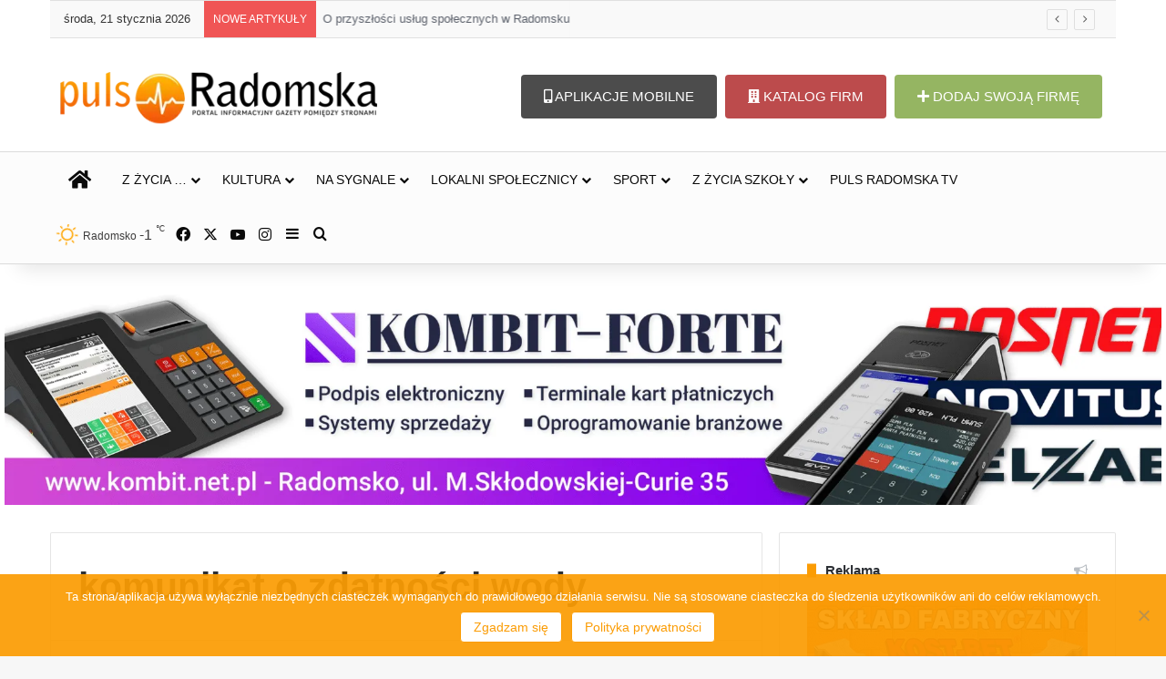

--- FILE ---
content_type: text/html; charset=UTF-8
request_url: https://pulsradomska.pl/tag/komunikat-o-zdatnosci-wody/
body_size: 27964
content:
<!DOCTYPE html><html lang="pl-PL" class="" data-skin="light"><head><meta charset="UTF-8" /><link rel="profile" href="https://gmpg.org/xfn/11" /><meta http-equiv='x-dns-prefetch-control' content='on'><link rel='dns-prefetch' href='//cdnjs.cloudflare.com' /><link rel='dns-prefetch' href='//ajax.googleapis.com' /><link rel='dns-prefetch' href='//fonts.googleapis.com' /><link rel='dns-prefetch' href='//fonts.gstatic.com' /><link rel='dns-prefetch' href='//s.gravatar.com' /><link rel='dns-prefetch' href='//www.google-analytics.com' /><meta name='robots' content='index, follow, max-image-preview:large, max-snippet:-1, max-video-preview:-1' /><title>komunikat o zdatności wody - PulsRadomska.pl</title><link rel="canonical" href="https://pulsradomska.pl/tag/komunikat-o-zdatnosci-wody/" /><meta property="og:locale" content="pl_PL" /><meta property="og:type" content="article" /><meta property="og:title" content="Archiwa: komunikat o zdatności wody" /><meta property="og:url" content="https://pulsradomska.pl/tag/komunikat-o-zdatnosci-wody/" /><meta property="og:site_name" content="PulsRadomska.pl" /><meta name="twitter:card" content="summary_large_image" /><meta name="twitter:site" content="@PulsRadomska" /> <script type="application/ld+json" class="yoast-schema-graph">{"@context":"https://schema.org","@graph":[{"@type":"CollectionPage","@id":"https://pulsradomska.pl/tag/komunikat-o-zdatnosci-wody/","url":"https://pulsradomska.pl/tag/komunikat-o-zdatnosci-wody/","name":"komunikat o zdatności wody - PulsRadomska.pl","isPartOf":{"@id":"https://pulsradomska.pl/#website"},"primaryImageOfPage":{"@id":"https://pulsradomska.pl/tag/komunikat-o-zdatnosci-wody/#primaryimage"},"image":{"@id":"https://pulsradomska.pl/tag/komunikat-o-zdatnosci-wody/#primaryimage"},"thumbnailUrl":"https://pulsradomska.pl/wp-content/uploads/2022/05/czysta-woda-rece-dlonie.jpg","breadcrumb":{"@id":"https://pulsradomska.pl/tag/komunikat-o-zdatnosci-wody/#breadcrumb"},"inLanguage":"pl-PL"},{"@type":"ImageObject","inLanguage":"pl-PL","@id":"https://pulsradomska.pl/tag/komunikat-o-zdatnosci-wody/#primaryimage","url":"https://pulsradomska.pl/wp-content/uploads/2022/05/czysta-woda-rece-dlonie.jpg","contentUrl":"https://pulsradomska.pl/wp-content/uploads/2022/05/czysta-woda-rece-dlonie.jpg","width":960,"height":638,"caption":"fot.Pixabay"},{"@type":"BreadcrumbList","@id":"https://pulsradomska.pl/tag/komunikat-o-zdatnosci-wody/#breadcrumb","itemListElement":[{"@type":"ListItem","position":1,"name":"Strona główna","item":"https://pulsradomska.pl/"},{"@type":"ListItem","position":2,"name":"komunikat o zdatności wody"}]},{"@type":"WebSite","@id":"https://pulsradomska.pl/#website","url":"https://pulsradomska.pl/","name":"PulsRadomska.pl","description":"Portal informacyjny Puls Radomska","publisher":{"@id":"https://pulsradomska.pl/#organization"},"alternateName":"Puls Radomsko","potentialAction":[{"@type":"SearchAction","target":{"@type":"EntryPoint","urlTemplate":"https://pulsradomska.pl/?s={search_term_string}"},"query-input":{"@type":"PropertyValueSpecification","valueRequired":true,"valueName":"search_term_string"}}],"inLanguage":"pl-PL"},{"@type":"Organization","@id":"https://pulsradomska.pl/#organization","name":"Puls Radomska","alternateName":"Puls Radomsko","url":"https://pulsradomska.pl/","logo":{"@type":"ImageObject","inLanguage":"pl-PL","@id":"https://pulsradomska.pl/#/schema/logo/image/","url":"https://pulsradomska.pl/wp-content/uploads/2024/05/puls_radomska_NOWE400top_gradient.png","contentUrl":"https://pulsradomska.pl/wp-content/uploads/2024/05/puls_radomska_NOWE400top_gradient.png","width":400,"height":80,"caption":"Puls Radomska"},"image":{"@id":"https://pulsradomska.pl/#/schema/logo/image/"},"sameAs":["https://www.facebook.com/pulsradomska/","https://x.com/PulsRadomska","https://www.instagram.com/pulsradomska.pl","https://www.youtube.com/@pulsradomskatv4375"]}]}</script> <link rel="alternate" type="application/rss+xml" title="PulsRadomska.pl &raquo; Kanał z wpisami" href="https://pulsradomska.pl/feed/" /><link rel="alternate" type="application/rss+xml" title="PulsRadomska.pl &raquo; Kanał z komentarzami" href="https://pulsradomska.pl/comments/feed/" /><link rel="alternate" type="application/rss+xml" title="PulsRadomska.pl &raquo; Kanał z wpisami otagowanymi jako komunikat o zdatności wody" href="https://pulsradomska.pl/tag/komunikat-o-zdatnosci-wody/feed/" /><style type="text/css">:root{				
			--tie-preset-gradient-1: linear-gradient(135deg, rgba(6, 147, 227, 1) 0%, rgb(155, 81, 224) 100%);
			--tie-preset-gradient-2: linear-gradient(135deg, rgb(122, 220, 180) 0%, rgb(0, 208, 130) 100%);
			--tie-preset-gradient-3: linear-gradient(135deg, rgba(252, 185, 0, 1) 0%, rgba(255, 105, 0, 1) 100%);
			--tie-preset-gradient-4: linear-gradient(135deg, rgba(255, 105, 0, 1) 0%, rgb(207, 46, 46) 100%);
			--tie-preset-gradient-5: linear-gradient(135deg, rgb(238, 238, 238) 0%, rgb(169, 184, 195) 100%);
			--tie-preset-gradient-6: linear-gradient(135deg, rgb(74, 234, 220) 0%, rgb(151, 120, 209) 20%, rgb(207, 42, 186) 40%, rgb(238, 44, 130) 60%, rgb(251, 105, 98) 80%, rgb(254, 248, 76) 100%);
			--tie-preset-gradient-7: linear-gradient(135deg, rgb(255, 206, 236) 0%, rgb(152, 150, 240) 100%);
			--tie-preset-gradient-8: linear-gradient(135deg, rgb(254, 205, 165) 0%, rgb(254, 45, 45) 50%, rgb(107, 0, 62) 100%);
			--tie-preset-gradient-9: linear-gradient(135deg, rgb(255, 203, 112) 0%, rgb(199, 81, 192) 50%, rgb(65, 88, 208) 100%);
			--tie-preset-gradient-10: linear-gradient(135deg, rgb(255, 245, 203) 0%, rgb(182, 227, 212) 50%, rgb(51, 167, 181) 100%);
			--tie-preset-gradient-11: linear-gradient(135deg, rgb(202, 248, 128) 0%, rgb(113, 206, 126) 100%);
			--tie-preset-gradient-12: linear-gradient(135deg, rgb(2, 3, 129) 0%, rgb(40, 116, 252) 100%);
			--tie-preset-gradient-13: linear-gradient(135deg, #4D34FA, #ad34fa);
			--tie-preset-gradient-14: linear-gradient(135deg, #0057FF, #31B5FF);
			--tie-preset-gradient-15: linear-gradient(135deg, #FF007A, #FF81BD);
			--tie-preset-gradient-16: linear-gradient(135deg, #14111E, #4B4462);
			--tie-preset-gradient-17: linear-gradient(135deg, #F32758, #FFC581);

			
					--main-nav-background: #FFFFFF;
					--main-nav-secondry-background: rgba(0,0,0,0.03);
					--main-nav-primary-color: #0088ff;
					--main-nav-contrast-primary-color: #FFFFFF;
					--main-nav-text-color: #2c2f34;
					--main-nav-secondry-text-color: rgba(0,0,0,0.5);
					--main-nav-main-border-color: rgba(0,0,0,0.1);
					--main-nav-secondry-border-color: rgba(0,0,0,0.08);
				
			}</style><meta name="viewport" content="width=device-width, initial-scale=1.0" /><style id='wp-img-auto-sizes-contain-inline-css' type='text/css'>img:is([sizes=auto i],[sizes^="auto," i]){contain-intrinsic-size:3000px 1500px}
/*# sourceURL=wp-img-auto-sizes-contain-inline-css */</style><style id='wp-emoji-styles-inline-css' type='text/css'>img.wp-smiley, img.emoji {
		display: inline !important;
		border: none !important;
		box-shadow: none !important;
		height: 1em !important;
		width: 1em !important;
		margin: 0 0.07em !important;
		vertical-align: -0.1em !important;
		background: none !important;
		padding: 0 !important;
	}
/*# sourceURL=wp-emoji-styles-inline-css */</style><link rel='stylesheet' id='directorist-blocks-common-css' href='https://pulsradomska.pl/wp-content/cache/autoptimize/css/autoptimize_single_6a3607dc268a53ae6969054b02bb0c73.css?ver=1' type='text/css' media='all' /><link rel='stylesheet' id='_ning_font_awesome_css-css' href='https://pulsradomska.pl/wp-content/plugins/angwp/assets/fonts/font-awesome/css/font-awesome.min.css?ver=1.6.3' type='text/css' media='all' /><link rel='stylesheet' id='_ning_css-css' href='https://pulsradomska.pl/wp-content/cache/autoptimize/css/autoptimize_single_a7468361b0af4bf9bb5b974c271c2cb8.css?ver=1.6.3' type='text/css' media='all' /><link rel='stylesheet' id='spr_col_animate_css-css' href='https://pulsradomska.pl/wp-content/plugins/angwp/include/extensions/spr_columns/assets/css/animate.min.css?ver=1.6.3' type='text/css' media='all' /><link rel='stylesheet' id='spr_col_css-css' href='https://pulsradomska.pl/wp-content/cache/autoptimize/css/autoptimize_single_63d758f907487b3094e9d2f1e39b35ed.css?ver=1.6.3' type='text/css' media='all' /><link rel='stylesheet' id='contact-form-7-css' href='https://pulsradomska.pl/wp-content/cache/autoptimize/css/autoptimize_single_64ac31699f5326cb3c76122498b76f66.css?ver=6.1.4' type='text/css' media='all' /><style id='contact-form-7-inline-css' type='text/css'>.wpcf7 .wpcf7-recaptcha iframe {margin-bottom: 0;}.wpcf7 .wpcf7-recaptcha[data-align="center"] > div {margin: 0 auto;}.wpcf7 .wpcf7-recaptcha[data-align="right"] > div {margin: 0 0 0 auto;}
/*# sourceURL=contact-form-7-inline-css */</style><link rel='stylesheet' id='cookie-notice-front-css' href='https://pulsradomska.pl/wp-content/plugins/cookie-notice/css/front.min.css?ver=2.5.11' type='text/css' media='all' /><link rel='stylesheet' id='responsive-lightbox-swipebox-css' href='https://pulsradomska.pl/wp-content/plugins/responsive-lightbox/assets/swipebox/swipebox.min.css?ver=1.5.2' type='text/css' media='all' /><link rel='stylesheet' id='taqyeem-buttons-style-css' href='https://pulsradomska.pl/wp-content/cache/autoptimize/css/autoptimize_single_1bc702e16be7a351883c5463c94d2939.css?ver=6.9' type='text/css' media='all' /><link rel='stylesheet' id='jquery-lazyloadxt-spinner-css-css' href='https://pulsradomska.pl/wp-content/cache/autoptimize/css/autoptimize_single_d4a56d3242663a4b372dc090375e8136.css?ver=6.9' type='text/css' media='all' /><link rel='stylesheet' id='a3a3_lazy_load-css' href='//pulsradomska.pl/wp-content/uploads/sass/a3_lazy_load.min.css?ver=1755380506' type='text/css' media='all' /><link rel='stylesheet' id='directorist-openstreet-map-leaflet-css' href='https://pulsradomska.pl/wp-content/cache/autoptimize/css/autoptimize_single_917d6263f8f5f5572f95870823a62373.css?ver=1768995222' type='text/css' media='all' /><link rel='stylesheet' id='directorist-openstreet-map-openstreet-css' href='https://pulsradomska.pl/wp-content/cache/autoptimize/css/autoptimize_single_08bbee33bfa3d2165247eef7b15f0f22.css?ver=1768995222' type='text/css' media='all' /><link rel='stylesheet' id='directorist-main-style-css' href='https://pulsradomska.pl/wp-content/cache/autoptimize/css/autoptimize_single_edd71989f74407ff0ff579d3913d231d.css?ver=1768995222' type='text/css' media='all' /><style id='directorist-main-style-inline-css' type='text/css'>:root{--directorist-color-primary:#444752;--directorist-color-primary-rgb:68,71,82;--directorist-color-secondary:#F2F3F5;--directorist-color-secondary-rgb:242,243,245;--directorist-color-dark:#000;--directorist-color-dark-rgb:0,0,0;--directorist-color-success:#28A800;--directorist-color-success-rgb:40,168,0;--directorist-color-info:#2c99ff;--directorist-color-info-rgb:44,153,255;--directorist-color-warning:#f28100;--directorist-color-warning-rgb:242,129,0;--directorist-color-danger:#f80718;--directorist-color-danger-rgb:248,7,24;--directorist-color-white:#fff;--directorist-color-white-rgb:255,255,255;--directorist-color-body:#404040;--directorist-color-gray:#bcbcbc;--directorist-color-gray-rgb:188,188,188;--directorist-color-gray-hover:#BCBCBC;--directorist-color-light:#ededed;--directorist-color-light-hover:#fff;--directorist-color-light-gray:#808080;--directorist-color-light-gray-rgb:237,237,237;--directorist-color-deep-gray:#808080;--directorist-color-bg-gray:#f4f4f4;--directorist-color-bg-light-gray:#F4F5F6;--directorist-color-bg-light:#EDEDED;--directorist-color-placeholder:#6c757d;--directorist-color-overlay:rgba(var(--directorist-color-dark-rgb),.5);--directorist-color-overlay-normal:rgba(var(--directorist-color-dark-rgb),.2);--directorist-color-border:#e9e9e9;--directorist-color-border-light:#f5f5f5;--directorist-color-border-gray:#d9d9d9;--directorist-box-shadow:0 4px 6px rgba(0,0,0,.04);--directorist-box-shadow-sm:0 2px 5px rgba(0,0,0,.05);--directorist-color-open-badge:#28A800;--directorist-color-closed-badge:#e23636;--directorist-color-featured-badge:#fa8b0c;--directorist-color-popular-badge:#f51957;--directorist-color-new-badge:#2C99FF;--directorist-color-marker-shape:#444752;--directorist-color-marker-icon:#fff;--directorist-color-marker-shape-rgb:68,71,82;--directorist-fw-regular:400;--directorist-fw-medium:500;--directorist-fw-semiBold:600;--directorist-fw-bold:700;--directorist-border-radius-xs:8px;--directorist-border-radius-sm:10px;--directorist-border-radius-md:12px;--directorist-border-radius-lg:16px;--directorist-color-btn:var(--directorist-color-primary);--directorist-color-btn-hover:rgba(var(--directorist-color-primary-rgb),.80);--directorist-color-btn-border:var(--directorist-color-primary);--directorist-color-btn-primary:#fff;--directorist-color-btn-primary-rgb:68,71,82;--directorist-color-btn-primary-bg:#444752;--directorist-color-btn-primary-border:#444752;--directorist-color-btn-secondary:#404040;--directorist-color-btn-secondary-rgb:242,243,245;--directorist-color-btn-secondary-bg:#f2f3f5;--directorist-color-btn-secondary-border:#f2f3f5;--directorist-color-star:var(--directorist-color-warning);--gallery-crop-width:740px;--gallery-crop-height:580px}.pricing .price_action .price_action--btn,#directorist.atbd_wrapper .btn-primary,.default-ad-search .submit_btn .btn-default,.atbd_content_active #directorist.atbd_wrapper.dashboard_area .user_pro_img_area .user_img .choose_btn #upload_pro_pic,#directorist.atbd_wrapper .at-modal .at-modal-close,.atbdp_login_form_shortcode #loginform p input[type=submit],.atbd_manage_fees_wrapper .table tr .action p .btn-block,#directorist.atbd_wrapper #atbdp-checkout-form #atbdp_checkout_submit_btn,#directorist.atbd_wrapper .ezmu__btn,.default-ad-search .submit_btn .btn-primary,.directorist-content-active .widget.atbd_widget .directorist .btn,.directorist-btn.directorist-btn-dark,.atbd-add-payment-method form .atbd-save-card,#bhCopyTime,#bhAddNew,.directorist-content-active .widget.atbd_widget .atbd_author_info_widget .btn{color:var(--directorist-color-white)}.pricing .price_action .price_action--btn:hover,#directorist.atbd_wrapper .btn-primary:hover,.default-ad-search .submit_btn .btn-default:hover,.atbd_content_active #directorist.atbd_wrapper.dashboard_area .user_pro_img_area .user_img .choose_btn #upload_pro_pic:hover,#directorist.atbd_wrapper .at-modal .at-modal-close:hover,.atbdp_login_form_shortcode #loginform p input[type=submit]:hover,.atbd_manage_fees_wrapper .table tr .action p .btn-block:hover,#directorist.atbd_wrapper #atbdp-checkout-form #atbdp_checkout_submit_btn:hover,#directorist.atbd_wrapper .ezmu__btn:hover,.default-ad-search .submit_btn .btn-primary:hover,.directorist-content-active .widget.atbd_widget .directorist .btn:hover,.directorist-btn.directorist-btn-dark:hover,.atbd-add-payment-method form .atbd-save-card:hover,#bhCopyTime:hover,#bhAddNew:hover,.bdb-select-hours .bdb-remove:hover,.directorist-content-active .widget.atbd_widget .atbd_author_info_widget .btn:hover{color:var(--directorist-color-white)}.pricing .price_action .price_action--btn,#directorist.atbd_wrapper .btn-primary,.default-ad-search .submit_btn .btn-default,.atbd_content_active #directorist.atbd_wrapper.dashboard_area .user_pro_img_area .user_img .choose_btn #upload_pro_pic,#directorist.atbd_wrapper .at-modal .at-modal-close,.atbdp_login_form_shortcode #loginform p input[type=submit],.atbd_manage_fees_wrapper .table tr .action p .btn-block,#directorist.atbd_wrapper .ezmu__btn,.default-ad-search .submit_btn .btn-primary .directorist-content-active .widget.atbd_widget .directorist .btn,.directorist-btn.directorist-btn-dark,.atbd-add-payment-method form .atbd-save-card,#bhCopyTime,#bhAddNew,.bdb-select-hours .bdb-remove,.directorist-content-active .widget.atbd_widget .atbd_author_info_widget .btn{background:var(--directorist-color-btn-primary-bg)}.pricing .price_action .price_action--btn:hover,#directorist.atbd_wrapper .btn-primary:hover,#directorist.atbd_wrapper .at-modal .at-modal-close:hover,.default-ad-search .submit_btn .btn-default:hover,.atbd_content_active #directorist.atbd_wrapper.dashboard_area .user_pro_img_area .user_img .choose_btn #upload_pro_pic:hover,.atbdp_login_form_shortcode #loginform p input[type=submit]:hover,#directorist.atbd_wrapper .ezmu__btn:hover,.default-ad-search .submit_btn .btn-primary:hover,.directorist-content-active .widget.atbd_widget .directorist .btn:hover,.directorist-btn.directorist-btn-dark:hover,.atbd-add-payment-method form .atbd-save-card:hover,#bhCopyTime:hover,#bhAddNew:hover,.bdb-select-hours .bdb-remove:hover,.directorist-content-active .widget.atbd_widget .atbd_author_info_widget .btn:hover{background:var(--directorist-color-btn-hover)}#directorist.atbd_wrapper .btn-primary,.default-ad-search .submit_btn .btn-default,.atbdp_login_form_shortcode #loginform p input[type=submit],.default-ad-search .submit_btn .btn-primary,.directorist-content-active .widget.atbd_widget .directorist .btn,.atbd-add-payment-method form .atbd-save-card,.directorist-content-active .widget.atbd_widget .atbd_author_info_widget .btn{border-color:var(--directorist-color-btn-border)}#directorist.atbd_wrapper .btn-primary:hover,.default-ad-search .submit_btn .btn-default:hover,.atbdp_login_form_shortcode #loginform p input[type=submit]:hover,.default-ad-search .submit_btn .btn-primary:hover,.directorist-content-active .widget.atbd_widget .directorist .btn:hover,.atbd-add-payment-method form .atbd-save-card:hover,.directorist-content-active .widget.atbd_widget .atbd_author_info_widget .btn:hover{border-color:var(--directorist-color-primary)}.ads-advanced .price-frequency .pf-btn input:checked+span,.atbdpr-range .ui-slider-horizontal .ui-slider-range,.custom-control .custom-control-input:checked~.check--select,#directorist.atbd_wrapper .pagination .nav-links .current,.atbd_director_social_wrap a,.widget.atbd_widget[id^=bd] .atbd_author_info_widget .directorist-author-social li a,.widget.atbd_widget[id^=dcl] .atbd_author_info_widget .directorist-author-social li a,.atbd_content_active #directorist.atbd_wrapper .widget.atbd_widget .atbdp.atbdp-widget-tags ul li a:hover{background:var(--directorist-color-primary)!important}.ads-advanced .price-frequency .pf-btn input:checked+span,.directorist-content-active .directorist-type-nav__list .directorist-type-nav__list__current .directorist-type-nav__link,.atbdpr-range .ui-slider-horizontal .ui-slider-handle,.custom-control .custom-control-input:checked~.check--select,.custom-control .custom-control-input:checked~.radio--select,#atpp-plan-change-modal .atm-contents-inner .dcl_pricing_plan input:checked+label:before,#dwpp-plan-renew-modal .atm-contents-inner .dcl_pricing_plan input:checked+label:before{border-color:var(--directorist-color-primary)}.atbd_map_shape{background:var(--directorist-color-marker-shape)!important}.map-icon-label i,.atbd_map_shape>span{color:var(--directorist-color-marker-icon)!important}
:root{--directorist-color-primary:#444752;--directorist-color-primary-rgb:68,71,82;--directorist-color-secondary:#F2F3F5;--directorist-color-secondary-rgb:242,243,245;--directorist-color-dark:#000;--directorist-color-dark-rgb:0,0,0;--directorist-color-success:#28A800;--directorist-color-success-rgb:40,168,0;--directorist-color-info:#2c99ff;--directorist-color-info-rgb:44,153,255;--directorist-color-warning:#f28100;--directorist-color-warning-rgb:242,129,0;--directorist-color-danger:#f80718;--directorist-color-danger-rgb:248,7,24;--directorist-color-white:#fff;--directorist-color-white-rgb:255,255,255;--directorist-color-body:#404040;--directorist-color-gray:#bcbcbc;--directorist-color-gray-rgb:188,188,188;--directorist-color-gray-hover:#BCBCBC;--directorist-color-light:#ededed;--directorist-color-light-hover:#fff;--directorist-color-light-gray:#808080;--directorist-color-light-gray-rgb:237,237,237;--directorist-color-deep-gray:#808080;--directorist-color-bg-gray:#f4f4f4;--directorist-color-bg-light-gray:#F4F5F6;--directorist-color-bg-light:#EDEDED;--directorist-color-placeholder:#6c757d;--directorist-color-overlay:rgba(var(--directorist-color-dark-rgb),.5);--directorist-color-overlay-normal:rgba(var(--directorist-color-dark-rgb),.2);--directorist-color-border:#e9e9e9;--directorist-color-border-light:#f5f5f5;--directorist-color-border-gray:#d9d9d9;--directorist-box-shadow:0 4px 6px rgba(0,0,0,.04);--directorist-box-shadow-sm:0 2px 5px rgba(0,0,0,.05);--directorist-color-open-badge:#28A800;--directorist-color-closed-badge:#e23636;--directorist-color-featured-badge:#fa8b0c;--directorist-color-popular-badge:#f51957;--directorist-color-new-badge:#2C99FF;--directorist-color-marker-shape:#444752;--directorist-color-marker-icon:#fff;--directorist-color-marker-shape-rgb:68,71,82;--directorist-fw-regular:400;--directorist-fw-medium:500;--directorist-fw-semiBold:600;--directorist-fw-bold:700;--directorist-border-radius-xs:8px;--directorist-border-radius-sm:10px;--directorist-border-radius-md:12px;--directorist-border-radius-lg:16px;--directorist-color-btn:var(--directorist-color-primary);--directorist-color-btn-hover:rgba(var(--directorist-color-primary-rgb),.80);--directorist-color-btn-border:var(--directorist-color-primary);--directorist-color-btn-primary:#fff;--directorist-color-btn-primary-rgb:68,71,82;--directorist-color-btn-primary-bg:#444752;--directorist-color-btn-primary-border:#444752;--directorist-color-btn-secondary:#404040;--directorist-color-btn-secondary-rgb:242,243,245;--directorist-color-btn-secondary-bg:#f2f3f5;--directorist-color-btn-secondary-border:#f2f3f5;--directorist-color-star:var(--directorist-color-warning);--gallery-crop-width:740px;--gallery-crop-height:580px}.pricing .price_action .price_action--btn,#directorist.atbd_wrapper .btn-primary,.default-ad-search .submit_btn .btn-default,.atbd_content_active #directorist.atbd_wrapper.dashboard_area .user_pro_img_area .user_img .choose_btn #upload_pro_pic,#directorist.atbd_wrapper .at-modal .at-modal-close,.atbdp_login_form_shortcode #loginform p input[type=submit],.atbd_manage_fees_wrapper .table tr .action p .btn-block,#directorist.atbd_wrapper #atbdp-checkout-form #atbdp_checkout_submit_btn,#directorist.atbd_wrapper .ezmu__btn,.default-ad-search .submit_btn .btn-primary,.directorist-content-active .widget.atbd_widget .directorist .btn,.directorist-btn.directorist-btn-dark,.atbd-add-payment-method form .atbd-save-card,#bhCopyTime,#bhAddNew,.directorist-content-active .widget.atbd_widget .atbd_author_info_widget .btn{color:var(--directorist-color-white)}.pricing .price_action .price_action--btn:hover,#directorist.atbd_wrapper .btn-primary:hover,.default-ad-search .submit_btn .btn-default:hover,.atbd_content_active #directorist.atbd_wrapper.dashboard_area .user_pro_img_area .user_img .choose_btn #upload_pro_pic:hover,#directorist.atbd_wrapper .at-modal .at-modal-close:hover,.atbdp_login_form_shortcode #loginform p input[type=submit]:hover,.atbd_manage_fees_wrapper .table tr .action p .btn-block:hover,#directorist.atbd_wrapper #atbdp-checkout-form #atbdp_checkout_submit_btn:hover,#directorist.atbd_wrapper .ezmu__btn:hover,.default-ad-search .submit_btn .btn-primary:hover,.directorist-content-active .widget.atbd_widget .directorist .btn:hover,.directorist-btn.directorist-btn-dark:hover,.atbd-add-payment-method form .atbd-save-card:hover,#bhCopyTime:hover,#bhAddNew:hover,.bdb-select-hours .bdb-remove:hover,.directorist-content-active .widget.atbd_widget .atbd_author_info_widget .btn:hover{color:var(--directorist-color-white)}.pricing .price_action .price_action--btn,#directorist.atbd_wrapper .btn-primary,.default-ad-search .submit_btn .btn-default,.atbd_content_active #directorist.atbd_wrapper.dashboard_area .user_pro_img_area .user_img .choose_btn #upload_pro_pic,#directorist.atbd_wrapper .at-modal .at-modal-close,.atbdp_login_form_shortcode #loginform p input[type=submit],.atbd_manage_fees_wrapper .table tr .action p .btn-block,#directorist.atbd_wrapper .ezmu__btn,.default-ad-search .submit_btn .btn-primary .directorist-content-active .widget.atbd_widget .directorist .btn,.directorist-btn.directorist-btn-dark,.atbd-add-payment-method form .atbd-save-card,#bhCopyTime,#bhAddNew,.bdb-select-hours .bdb-remove,.directorist-content-active .widget.atbd_widget .atbd_author_info_widget .btn{background:var(--directorist-color-btn-primary-bg)}.pricing .price_action .price_action--btn:hover,#directorist.atbd_wrapper .btn-primary:hover,#directorist.atbd_wrapper .at-modal .at-modal-close:hover,.default-ad-search .submit_btn .btn-default:hover,.atbd_content_active #directorist.atbd_wrapper.dashboard_area .user_pro_img_area .user_img .choose_btn #upload_pro_pic:hover,.atbdp_login_form_shortcode #loginform p input[type=submit]:hover,#directorist.atbd_wrapper .ezmu__btn:hover,.default-ad-search .submit_btn .btn-primary:hover,.directorist-content-active .widget.atbd_widget .directorist .btn:hover,.directorist-btn.directorist-btn-dark:hover,.atbd-add-payment-method form .atbd-save-card:hover,#bhCopyTime:hover,#bhAddNew:hover,.bdb-select-hours .bdb-remove:hover,.directorist-content-active .widget.atbd_widget .atbd_author_info_widget .btn:hover{background:var(--directorist-color-btn-hover)}#directorist.atbd_wrapper .btn-primary,.default-ad-search .submit_btn .btn-default,.atbdp_login_form_shortcode #loginform p input[type=submit],.default-ad-search .submit_btn .btn-primary,.directorist-content-active .widget.atbd_widget .directorist .btn,.atbd-add-payment-method form .atbd-save-card,.directorist-content-active .widget.atbd_widget .atbd_author_info_widget .btn{border-color:var(--directorist-color-btn-border)}#directorist.atbd_wrapper .btn-primary:hover,.default-ad-search .submit_btn .btn-default:hover,.atbdp_login_form_shortcode #loginform p input[type=submit]:hover,.default-ad-search .submit_btn .btn-primary:hover,.directorist-content-active .widget.atbd_widget .directorist .btn:hover,.atbd-add-payment-method form .atbd-save-card:hover,.directorist-content-active .widget.atbd_widget .atbd_author_info_widget .btn:hover{border-color:var(--directorist-color-primary)}.ads-advanced .price-frequency .pf-btn input:checked+span,.atbdpr-range .ui-slider-horizontal .ui-slider-range,.custom-control .custom-control-input:checked~.check--select,#directorist.atbd_wrapper .pagination .nav-links .current,.atbd_director_social_wrap a,.widget.atbd_widget[id^=bd] .atbd_author_info_widget .directorist-author-social li a,.widget.atbd_widget[id^=dcl] .atbd_author_info_widget .directorist-author-social li a,.atbd_content_active #directorist.atbd_wrapper .widget.atbd_widget .atbdp.atbdp-widget-tags ul li a:hover{background:var(--directorist-color-primary)!important}.ads-advanced .price-frequency .pf-btn input:checked+span,.directorist-content-active .directorist-type-nav__list .directorist-type-nav__list__current .directorist-type-nav__link,.atbdpr-range .ui-slider-horizontal .ui-slider-handle,.custom-control .custom-control-input:checked~.check--select,.custom-control .custom-control-input:checked~.radio--select,#atpp-plan-change-modal .atm-contents-inner .dcl_pricing_plan input:checked+label:before,#dwpp-plan-renew-modal .atm-contents-inner .dcl_pricing_plan input:checked+label:before{border-color:var(--directorist-color-primary)}.atbd_map_shape{background:var(--directorist-color-marker-shape)!important}.map-icon-label i,.atbd_map_shape>span{color:var(--directorist-color-marker-icon)!important}
/*# sourceURL=directorist-main-style-inline-css */</style><link rel='stylesheet' id='directorist-select2-style-css' href='https://pulsradomska.pl/wp-content/cache/autoptimize/css/autoptimize_single_07506e1e94064dda06821a2a60990b5a.css?ver=1768995222' type='text/css' media='all' /><link rel='stylesheet' id='directorist-ez-media-uploader-style-css' href='https://pulsradomska.pl/wp-content/cache/autoptimize/css/autoptimize_single_7eb07587d64b5f6e4ef1690ec3ec3965.css?ver=1768995222' type='text/css' media='all' /><link rel='stylesheet' id='directorist-swiper-style-css' href='https://pulsradomska.pl/wp-content/cache/autoptimize/css/autoptimize_single_9892e835e795c84b068a1816b69ba679.css?ver=1768995222' type='text/css' media='all' /><link rel='stylesheet' id='directorist-sweetalert-style-css' href='https://pulsradomska.pl/wp-content/cache/autoptimize/css/autoptimize_single_441a8e9a1c411fb6acb7eb04a16abfb8.css?ver=1768995222' type='text/css' media='all' /><link rel='stylesheet' id='tie-css-base-css' href='https://pulsradomska.pl/wp-content/themes/jannah/assets/css/base.min.css?ver=7.6.4' type='text/css' media='all' /><link rel='stylesheet' id='tie-css-styles-css' href='https://pulsradomska.pl/wp-content/themes/jannah/assets/css/style.min.css?ver=7.6.4' type='text/css' media='all' /><link rel='stylesheet' id='tie-css-widgets-css' href='https://pulsradomska.pl/wp-content/themes/jannah/assets/css/widgets.min.css?ver=7.6.4' type='text/css' media='all' /><link rel='stylesheet' id='tie-css-helpers-css' href='https://pulsradomska.pl/wp-content/themes/jannah/assets/css/helpers.min.css?ver=7.6.4' type='text/css' media='all' /><link rel='stylesheet' id='tie-fontawesome5-css' href='https://pulsradomska.pl/wp-content/cache/autoptimize/css/autoptimize_single_69591d0b969fde6980bf85aa704a8398.css?ver=7.6.4' type='text/css' media='all' /><link rel='stylesheet' id='tie-css-ilightbox-css' href='https://pulsradomska.pl/wp-content/cache/autoptimize/css/autoptimize_single_b65331cf0b6ea260864c3f914bb5fe54.css?ver=7.6.4' type='text/css' media='all' /><link rel='stylesheet' id='tie-css-shortcodes-css' href='https://pulsradomska.pl/wp-content/themes/jannah/assets/css/plugins/shortcodes.min.css?ver=7.6.4' type='text/css' media='all' /><link rel='stylesheet' id='taqyeem-styles-css' href='https://pulsradomska.pl/wp-content/themes/jannah/assets/css/plugins/taqyeem.min.css?ver=7.6.4' type='text/css' media='all' /><link rel='stylesheet' id='__EPYT__style-css' href='https://pulsradomska.pl/wp-content/plugins/youtube-embed-plus_xxx/styles/ytprefs.min.css?ver=14.2.1.2' type='text/css' media='all' /><style id='__EPYT__style-inline-css' type='text/css'>.epyt-gallery-thumb {
                        width: 25%;
                }
                
#main-nav .main-menu > ul > li > a{font-weight: 400;text-transform: uppercase;}#main-nav .main-menu > ul ul li a{font-weight: 400;}.post-cat{font-size: 20px;}.entry-header h1.entry-title{font-size: 36px;}#tie-wrapper .mag-box-title h3{font-size: 20px;}#tie-wrapper .copyright-text{font-size: 14px;font-weight: 300;}:root:root{--brand-color: #fb9c04;--dark-brand-color: #c96a00;--bright-color: #FFFFFF;--base-color: #2c2f34;}#reading-position-indicator{box-shadow: 0 0 10px rgba( 251,156,4,0.7);}:root:root{--brand-color: #fb9c04;--dark-brand-color: #c96a00;--bright-color: #FFFFFF;--base-color: #2c2f34;}#reading-position-indicator{box-shadow: 0 0 10px rgba( 251,156,4,0.7);}::-moz-selection{background-color: #f7f7f7;color: #000000;}::selection{background-color: #f7f7f7;color: #000000;}a,body .entry a,.dark-skin body .entry a,.comment-list .comment-content a{color: #0a0a0a;}a:hover,body .entry a:hover,.dark-skin body .entry a:hover,.comment-list .comment-content a:hover{color: #fb9c04;}#content a:hover{text-decoration: underline !important;}#header-notification-bar{background: var( --tie-preset-gradient-13 );}#header-notification-bar{--tie-buttons-color: #FFFFFF;--tie-buttons-border-color: #FFFFFF;--tie-buttons-hover-color: #e1e1e1;--tie-buttons-hover-text: #000000;}#header-notification-bar{--tie-buttons-text: #000000;}#top-nav,#top-nav .sub-menu,#top-nav .comp-sub-menu,#top-nav .ticker-content,#top-nav .ticker-swipe,.top-nav-boxed #top-nav .topbar-wrapper,.top-nav-dark .top-menu ul,#autocomplete-suggestions.search-in-top-nav{background-color : #f9f9f9;}#top-nav *,#autocomplete-suggestions.search-in-top-nav{border-color: rgba( #000000,0.08);}#top-nav .icon-basecloud-bg:after{color: #f9f9f9;}#top-nav a:not(:hover),#top-nav input,#top-nav #search-submit,#top-nav .fa-spinner,#top-nav .dropdown-social-icons li a span,#top-nav .components > li .social-link:not(:hover) span,#autocomplete-suggestions.search-in-top-nav a{color: #434955;}#top-nav input::-moz-placeholder{color: #434955;}#top-nav input:-moz-placeholder{color: #434955;}#top-nav input:-ms-input-placeholder{color: #434955;}#top-nav input::-webkit-input-placeholder{color: #434955;}#top-nav,.search-in-top-nav{--tie-buttons-color: #fb9c04;--tie-buttons-border-color: #fb9c04;--tie-buttons-text: #FFFFFF;--tie-buttons-hover-color: #dd7e00;}#top-nav a:hover,#top-nav .menu li:hover > a,#top-nav .menu > .tie-current-menu > a,#top-nav .components > li:hover > a,#top-nav .components #search-submit:hover,#autocomplete-suggestions.search-in-top-nav .post-title a:hover{color: #fb9c04;}#top-nav,#top-nav .comp-sub-menu,#top-nav .tie-weather-widget{color: #333333;}#autocomplete-suggestions.search-in-top-nav .post-meta,#autocomplete-suggestions.search-in-top-nav .post-meta a:not(:hover){color: rgba( 51,51,51,0.7 );}#top-nav .weather-icon .icon-cloud,#top-nav .weather-icon .icon-basecloud-bg,#top-nav .weather-icon .icon-cloud-behind{color: #333333 !important;}#main-nav,#main-nav .menu-sub-content,#main-nav .comp-sub-menu,#main-nav ul.cats-vertical li a.is-active,#main-nav ul.cats-vertical li a:hover,#autocomplete-suggestions.search-in-main-nav{background-color: #fcfcfc;}#main-nav{border-width: 0;}#theme-header #main-nav:not(.fixed-nav){bottom: 0;}#main-nav .icon-basecloud-bg:after{color: #fcfcfc;}#autocomplete-suggestions.search-in-main-nav{border-color: rgba(0,0,0,0.07);}.main-nav-boxed #main-nav .main-menu-wrapper{border-width: 0;}#main-nav a:not(:hover),#main-nav a.social-link:not(:hover) span,#main-nav .dropdown-social-icons li a span,#autocomplete-suggestions.search-in-main-nav a{color: #0a0a0a;}#theme-header:not(.main-nav-boxed) #main-nav,.main-nav-boxed .main-menu-wrapper{border-top-color:#dbdbdb !important;border-top-width:1px !important;border-bottom-color:#dbdbdb !important;border-bottom-width:1px !important;border-style: solid;border-right: 0 none;border-left : 0 none;}.main-nav-boxed #main-nav.fixed-nav{box-shadow: none;}.main-nav,.search-in-main-nav{--main-nav-primary-color: #fb9c04;--tie-buttons-color: #fb9c04;--tie-buttons-border-color: #fb9c04;--tie-buttons-text: #FFFFFF;--tie-buttons-hover-color: #dd7e00;}#main-nav .mega-links-head:after,#main-nav .cats-horizontal a.is-active,#main-nav .cats-horizontal a:hover,#main-nav .spinner > div{background-color: #fb9c04;}#main-nav .menu ul li:hover > a,#main-nav .menu ul li.current-menu-item:not(.mega-link-column) > a,#main-nav .components a:hover,#main-nav .components > li:hover > a,#main-nav #search-submit:hover,#main-nav .cats-vertical a.is-active,#main-nav .cats-vertical a:hover,#main-nav .mega-menu .post-meta a:hover,#main-nav .mega-menu .post-box-title a:hover,#autocomplete-suggestions.search-in-main-nav a:hover,#main-nav .spinner-circle:after{color: #fb9c04;}#main-nav .menu > li.tie-current-menu > a,#main-nav .menu > li:hover > a,.theme-header #main-nav .mega-menu .cats-horizontal a.is-active,.theme-header #main-nav .mega-menu .cats-horizontal a:hover{color: #FFFFFF;}#main-nav .menu > li.tie-current-menu > a:before,#main-nav .menu > li:hover > a:before{border-top-color: #FFFFFF;}#main-nav,#main-nav input,#main-nav #search-submit,#main-nav .fa-spinner,#main-nav .comp-sub-menu,#main-nav .tie-weather-widget{color: #3d3c3c;}#main-nav input::-moz-placeholder{color: #3d3c3c;}#main-nav input:-moz-placeholder{color: #3d3c3c;}#main-nav input:-ms-input-placeholder{color: #3d3c3c;}#main-nav input::-webkit-input-placeholder{color: #3d3c3c;}#main-nav .mega-menu .post-meta,#main-nav .mega-menu .post-meta a,#autocomplete-suggestions.search-in-main-nav .post-meta{color: rgba(61,60,60,0.6);}#main-nav .weather-icon .icon-cloud,#main-nav .weather-icon .icon-basecloud-bg,#main-nav .weather-icon .icon-cloud-behind{color: #3d3c3c !important;}#footer{background-color: #34495e;}#site-info{background-color: #f2f2f2;}#footer .posts-list-counter .posts-list-items li.widget-post-list:before{border-color: #34495e;}#footer .timeline-widget a .date:before{border-color: rgba(52,73,94,0.8);}#footer .footer-boxed-widget-area,#footer textarea,#footer input:not([type=submit]),#footer select,#footer code,#footer kbd,#footer pre,#footer samp,#footer .show-more-button,#footer .slider-links .tie-slider-nav span,#footer #wp-calendar,#footer #wp-calendar tbody td,#footer #wp-calendar thead th,#footer .widget.buddypress .item-options a{border-color: rgba(255,255,255,0.1);}#footer .social-statistics-widget .white-bg li.social-icons-item a,#footer .widget_tag_cloud .tagcloud a,#footer .latest-tweets-widget .slider-links .tie-slider-nav span,#footer .widget_layered_nav_filters a{border-color: rgba(255,255,255,0.1);}#footer .social-statistics-widget .white-bg li:before{background: rgba(255,255,255,0.1);}.site-footer #wp-calendar tbody td{background: rgba(255,255,255,0.02);}#footer .white-bg .social-icons-item a span.followers span,#footer .circle-three-cols .social-icons-item a .followers-num,#footer .circle-three-cols .social-icons-item a .followers-name{color: rgba(255,255,255,0.8);}#footer .timeline-widget ul:before,#footer .timeline-widget a:not(:hover) .date:before{background-color: #162b40;}#footer .widget-title,#footer .widget-title a:not(:hover){color: #00bf80;}#footer,#footer textarea,#footer input:not([type='submit']),#footer select,#footer #wp-calendar tbody,#footer .tie-slider-nav li span:not(:hover),#footer .widget_categories li a:before,#footer .widget_product_categories li a:before,#footer .widget_layered_nav li a:before,#footer .widget_archive li a:before,#footer .widget_nav_menu li a:before,#footer .widget_meta li a:before,#footer .widget_pages li a:before,#footer .widget_recent_entries li a:before,#footer .widget_display_forums li a:before,#footer .widget_display_views li a:before,#footer .widget_rss li a:before,#footer .widget_display_stats dt:before,#footer .subscribe-widget-content h3,#footer .about-author .social-icons a:not(:hover) span{color: #bbbbbb;}#footer post-widget-body .meta-item,#footer .post-meta,#footer .stream-title,#footer.dark-skin .timeline-widget .date,#footer .wp-caption .wp-caption-text,#footer .rss-date{color: rgba(187,187,187,0.7);}#footer input::-moz-placeholder{color: #bbbbbb;}#footer input:-moz-placeholder{color: #bbbbbb;}#footer input:-ms-input-placeholder{color: #bbbbbb;}#footer input::-webkit-input-placeholder{color: #bbbbbb;}#site-info,#site-info ul.social-icons li a:not(:hover) span{color: #666666;}#footer .site-info a:not(:hover){color: #0a0a0a;}.tie-cat-2,.tie-cat-item-2 > span{background-color:#e67e22 !important;color:#FFFFFF !important;}.tie-cat-2:after{border-top-color:#e67e22 !important;}.tie-cat-2:hover{background-color:#c86004 !important;}.tie-cat-2:hover:after{border-top-color:#c86004 !important;}.tie-cat-10,.tie-cat-item-10 > span{background-color:#2ecc71 !important;color:#FFFFFF !important;}.tie-cat-10:after{border-top-color:#2ecc71 !important;}.tie-cat-10:hover{background-color:#10ae53 !important;}.tie-cat-10:hover:after{border-top-color:#10ae53 !important;}.tie-cat-15,.tie-cat-item-15 > span{background-color:#9b59b6 !important;color:#FFFFFF !important;}.tie-cat-15:after{border-top-color:#9b59b6 !important;}.tie-cat-15:hover{background-color:#7d3b98 !important;}.tie-cat-15:hover:after{border-top-color:#7d3b98 !important;}.tie-cat-17,.tie-cat-item-17 > span{background-color:#34495e !important;color:#FFFFFF !important;}.tie-cat-17:after{border-top-color:#34495e !important;}.tie-cat-17:hover{background-color:#162b40 !important;}.tie-cat-17:hover:after{border-top-color:#162b40 !important;}.tie-cat-18,.tie-cat-item-18 > span{background-color:#795548 !important;color:#FFFFFF !important;}.tie-cat-18:after{border-top-color:#795548 !important;}.tie-cat-18:hover{background-color:#5b372a !important;}.tie-cat-18:hover:after{border-top-color:#5b372a !important;}.tie-cat-19,.tie-cat-item-19 > span{background-color:#4CAF50 !important;color:#FFFFFF !important;}.tie-cat-19:after{border-top-color:#4CAF50 !important;}.tie-cat-19:hover{background-color:#2e9132 !important;}.tie-cat-19:hover:after{border-top-color:#2e9132 !important;}.tie-cat-37,.tie-cat-item-37 > span{background-color:#a87b50 !important;color:#FFFFFF !important;}.tie-cat-37:after{border-top-color:#a87b50 !important;}.tie-cat-37:hover{background-color:#8a5d32 !important;}.tie-cat-37:hover:after{border-top-color:#8a5d32 !important;}.tie-cat-47,.tie-cat-item-47 > span{background-color:#a87b50 !important;color:#FFFFFF !important;}.tie-cat-47:after{border-top-color:#a87b50 !important;}.tie-cat-47:hover{background-color:#8a5d32 !important;}.tie-cat-47:hover:after{border-top-color:#8a5d32 !important;}.tie-cat-42,.tie-cat-item-42 > span{background-color:#2ecc71 !important;color:#FFFFFF !important;}.tie-cat-42:after{border-top-color:#2ecc71 !important;}.tie-cat-42:hover{background-color:#10ae53 !important;}.tie-cat-42:hover:after{border-top-color:#10ae53 !important;}.tie-cat-41,.tie-cat-item-41 > span{background-color:#f939a0 !important;color:#FFFFFF !important;}.tie-cat-41:after{border-top-color:#f939a0 !important;}.tie-cat-41:hover{background-color:#db1b82 !important;}.tie-cat-41:hover:after{border-top-color:#db1b82 !important;}.tie-cat-46,.tie-cat-item-46 > span{background-color:#a87b50 !important;color:#FFFFFF !important;}.tie-cat-46:after{border-top-color:#a87b50 !important;}.tie-cat-46:hover{background-color:#8a5d32 !important;}.tie-cat-46:hover:after{border-top-color:#8a5d32 !important;}.tie-cat-44,.tie-cat-item-44 > span{background-color:#ff3a3a !important;color:#FFFFFF !important;}.tie-cat-44:after{border-top-color:#ff3a3a !important;}.tie-cat-44:hover{background-color:#e11c1c !important;}.tie-cat-44:hover:after{border-top-color:#e11c1c !important;}.tie-cat-3364,.tie-cat-item-3364 > span{background-color:#bf27f7 !important;color:#FFFFFF !important;}.tie-cat-3364:after{border-top-color:#bf27f7 !important;}.tie-cat-3364:hover{background-color:#a109d9 !important;}.tie-cat-3364:hover:after{border-top-color:#a109d9 !important;}.tie-cat-755,.tie-cat-item-755 > span{background-color:#1e73be !important;color:#FFFFFF !important;}.tie-cat-755:after{border-top-color:#1e73be !important;}.tie-cat-755:hover{background-color:#0055a0 !important;}.tie-cat-755:hover:after{border-top-color:#0055a0 !important;}.tie-cat-757,.tie-cat-item-757 > span{background-color:#1e73be !important;color:#FFFFFF !important;}.tie-cat-757:after{border-top-color:#1e73be !important;}.tie-cat-757:hover{background-color:#0055a0 !important;}.tie-cat-757:hover:after{border-top-color:#0055a0 !important;}.tie-cat-759,.tie-cat-item-759 > span{background-color:#1e73be !important;color:#FFFFFF !important;}.tie-cat-759:after{border-top-color:#1e73be !important;}.tie-cat-759:hover{background-color:#0055a0 !important;}.tie-cat-759:hover:after{border-top-color:#0055a0 !important;}.tie-cat-760,.tie-cat-item-760 > span{background-color:#1e73be !important;color:#FFFFFF !important;}.tie-cat-760:after{border-top-color:#1e73be !important;}.tie-cat-760:hover{background-color:#0055a0 !important;}.tie-cat-760:hover:after{border-top-color:#0055a0 !important;}.tie-cat-850,.tie-cat-item-850 > span{background-color:#1e73be !important;color:#FFFFFF !important;}.tie-cat-850:after{border-top-color:#1e73be !important;}.tie-cat-850:hover{background-color:#0055a0 !important;}.tie-cat-850:hover:after{border-top-color:#0055a0 !important;}@media (min-width: 1200px){.container{width: auto;}}.boxed-layout #tie-wrapper,.boxed-layout .fixed-nav{max-width: 1330px;}@media (min-width: 1300px){.container,.wide-next-prev-slider-wrapper .slider-main-container{max-width: 1300px;}}.tie-insta-header {margin-bottom: 15px;}.tie-insta-avatar a {width: 70px;height: 70px;display: block;position: relative;float: left;margin-right: 15px;margin-bottom: 15px;}.tie-insta-avatar a:before {content: "";position: absolute;width: calc(100% + 6px);height: calc(100% + 6px);left: -3px;top: -3px;border-radius: 50%;background: #d6249f;background: radial-gradient(circle at 30% 107%,#fdf497 0%,#fdf497 5%,#fd5949 45%,#d6249f 60%,#285AEB 90%);}.tie-insta-avatar a:after {position: absolute;content: "";width: calc(100% + 3px);height: calc(100% + 3px);left: -2px;top: -2px;border-radius: 50%;background: #fff;}.dark-skin .tie-insta-avatar a:after {background: #27292d;}.tie-insta-avatar img {border-radius: 50%;position: relative;z-index: 2;transition: all 0.25s;}.tie-insta-avatar img:hover {box-shadow: 0px 0px 15px 0 #6b54c6;}.tie-insta-info {font-size: 1.3em;font-weight: bold;margin-bottom: 5px;}.directorist-search-field,.directorist-form-group { position: relative !important; z-index: 1 !important;}@media only screen and (max-width: 768px) and (min-width: 0px){.directorist-search-field.directorist-form-group.input-has-noLabel.input-is-focused,.directorist-select.directorist-search-category.directorist-search-field__input { display: none !important;}}
/*# sourceURL=__EPYT__style-inline-css */</style> <script type="text/javascript" id="jquery-core-js-extra">var directorist = {"request_headers":{"Referer-Page-ID":126693},"nonce":"7ce440b99e","directorist_nonce":"c640cc34a9","ajax_nonce":"447f7d7c4d","is_admin":"","ajaxurl":"https://pulsradomska.pl/wp-admin/admin-ajax.php","assets_url":"https://pulsradomska.pl/wp-content/plugins/directorist/assets/","home_url":"https://pulsradomska.pl","rest_url":"https://pulsradomska.pl/wp-json/","rest_nonce":"19adb03129","nonceName":"atbdp_nonce_js","login_alert_message":"Sorry, you need to login first.","rtl":"false","warning":"WARNING!","success":"SUCCESS!","not_add_more_than_one":"You can not add more than one review. Refresh the page to edit or delete your review!,","duplicate_review_error":"Sorry! your review already in process.","review_success":"Reviews Saved Successfully!","review_approval_text":"Your review has been received. It requires admin approval to publish.","review_error":"Something went wrong. Check the form and try again!!!","review_loaded":"Reviews Loaded!","review_not_available":"NO MORE REVIEWS AVAILABLE!,","review_have_not_for_delete":"You do not have any review to delete. Refresh the page to submit new review!!!,","review_sure_msg":"Are you sure?","review_want_to_remove":"Do you really want to remove this review!","review_delete_msg":"Yes, Delete it!","review_cancel_btn_text":"Cancel","review_wrong_msg":"Something went wrong!, Try again","listing_remove_title":"Are you sure?","listing_remove_text":"Do you really want to delete this item?!","listing_remove_confirm_text":"Yes, Delete it!","listing_delete":"Deleted!!","listing_error_title":"ERROR!!","listing_error_text":"Something went wrong!!!, Try again","upload_pro_pic_title":"Select or Upload a profile picture","upload_pro_pic_text":"Use this Image","payNow":"Pay Now","completeSubmission":"Complete Submission","waiting_msg":"Sending the message, please wait...","plugin_url":"https://pulsradomska.pl/wp-content/plugins/directorist/","currentDate":"11 maja 2022","enable_reviewer_content":"1","add_listing_data":{"nonce":"7ce440b99e","ajaxurl":"https://pulsradomska.pl/wp-admin/admin-ajax.php","nonceName":"atbdp_nonce_js","is_admin":false,"media_uploader":[{"element_id":"directorist-image-upload","meta_name":"listing_img","files_meta_name":"files_meta","error_msg":"Listing gallery has invalid files"}],"i18n_text":{"see_more_text":"See More","see_less_text":"See Less","confirmation_text":"Are you sure","ask_conf_sl_lnk_del_txt":"Do you really want to remove this Social Link!","ask_conf_faqs_del_txt":"Do you really want to remove this FAQ!","confirm_delete":"Yes, Delete it!","deleted":"Deleted!","max_location_creation":"","max_location_msg":"You can only use ","submission_wait_msg":"Please wait, your submission is being processed.","image_uploading_msg":"Please wait, your selected images being uploaded."},"create_new_tag":"","create_new_loc":"","create_new_cat":"","image_notice":"Sorry! You have crossed the maximum image limit","category_custom_field_relations":{"32078":[]}},"lazy_load_taxonomy_fields":"","current_page_id":"126693","icon_markup":"\u003Ci class=\"directorist-icon-mask ##CLASS##\" aria-hidden=\"true\" style=\"--directorist-icon: url(##URL##)\"\u003E\u003C/i\u003E","search_form_default_label":"Label","search_form_default_placeholder":"Placeholder","add_listing_url":"https://pulsradomska.pl","enabled_multi_directory":"","site_name":"PulsRadomska.pl","dynamic_view_count_cache":"","loading_more_text":"Loading more...","script_debugging":[null],"ajax_url":"https://pulsradomska.pl/wp-admin/admin-ajax.php","redirect_url":"?rand=1768995222&rand=1768995222","loading_message":"Sending user info, please wait...","login_error_message":"Wrong username or password.","i18n_text":{"category_selection":"Wybierz kategori\u0119","location_selection":"Select a location","show_more":"Poka\u017c Wi\u0119cej","show_less":"Poka\u017c Mniej","added_favourite":"Added to favorite","please_login":"Please login first","select_listing_map":"openstreet","Miles":" Miles"},"args":{"search_max_radius_distance":1000},"directory_type":"32078","default_directory_type":"business","directory_type_term_data":{"submission_form_fields":{"fields":{"title":{"widget_group":"preset","widget_name":"title","type":"text","field_key":"listing_title","required":"1","label":"Title","placeholder":"","widget_key":"title"},"tag":{"field_key":"tax_input[at_biz_dir-tags][]","label":"Tag","placeholder":"","type":"multiple","required":"","allow_new":"1","only_for_admin":"","widget_name":"tag","widget_group":"preset","widget_key":"tag"},"category":{"field_key":"admin_category_select[]","label":"Category","type":"multiple","placeholder":"","required":"","only_for_admin":"","widget_name":"category","widget_group":"preset","widget_key":"category","create_new_cat":""},"email":{"type":"email","field_key":"email","label":"Email","placeholder":"demo@example.com","required":"","only_for_admin":"","widget_group":"preset","widget_name":"email","widget_key":"email"},"phone":{"type":"tel","field_key":"phone","label":"Telefon","placeholder":"Phone number","required":"","only_for_admin":"","widget_group":"preset","widget_name":"phone","widget_key":"phone","whatsapp":""},"website":{"type":"text","field_key":"website","label":"Strona","placeholder":"https://example.com","required":"","only_for_admin":"","widget_group":"preset","widget_name":"website","widget_key":"website"},"location":{"field_key":"tax_input[at_biz_dir-location][]","label":"Lokalizacja","type":"multiple","create_new_loc":"","max_location_creation":"0","placeholder":"","required":"","only_for_admin":"","widget_group":"preset","widget_name":"location","widget_key":"location"},"address":{"type":"text","field_key":"address","label":"Adres","placeholder":"Listing address eg. New York, USA","required":"","only_for_admin":"","widget_group":"preset","widget_name":"address","widget_key":"address"},"map":{"type":"map","field_key":"map","label":"Map","lat_long":"Or Enter Coordinates (latitude and longitude) Manually","required":"","only_for_admin":"","widget_group":"preset","widget_name":"map","widget_key":"map"},"image_upload":{"type":"media","field_key":"listing_img","label":"Images","required":"","select_files_label":"Select Files","max_image_limit":"5","max_per_image_limit":"0","max_total_image_limit":"2","only_for_admin":"","widget_group":"preset","widget_name":"image_upload","widget_key":"image_upload"},"video":{"type":"text","field_key":"videourl","label":"Video (Optional)","placeholder":"Only YouTube &amp; Vimeo URLs.","required":"","only_for_admin":"","widget_group":"preset","widget_name":"video","widget_key":"video"},"description":{"type":"wp_editor","field_key":"listing_content","label":"Description","placeholder":"","required":"","only_for_admin":"","widget_group":"preset","widget_name":"description","widget_key":"description"}},"groups":[{"type":"general_group","label":"General Information","fields":["title","description","category","tag"],"defaultGroupLabel":"Section","disableTrashIfGroupHasWidgets":[{"widget_name":"title","widget_group":"preset"}],"icon":"las la-pen-nib","id":"general-information"},{"type":"general_group","label":"Contact Info","fields":["email","phone","website"],"defaultGroupLabel":"Section","disableTrashIfGroupHasWidgets":[{"widget_name":"title","widget_group":"preset"}],"icon":"las la-phone","id":"contact-info"},{"type":"general_group","label":"Location","fields":["location","address","map"],"defaultGroupLabel":"Section","disableTrashIfGroupHasWidgets":[{"widget_name":"title","widget_group":"preset"}],"icon":"las la-map-marked-alt","id":"location"},{"type":"general_group","label":"Media","fields":["image_upload","video"],"defaultGroupLabel":"Section","disableTrashIfGroupHasWidgets":[{"widget_name":"title","widget_group":"preset"}],"icon":"las la-images","id":"media"}]},"search_form_fields":{"fields":{"title":{"required":"","label":"Jakiej firmy szukasz?","placeholder":"","widget_name":"title","widget_group":"available_widgets","original_widget_key":"title","widget_key":"title"},"location":{"required":"","label":"","placeholder":"Lokalizacja","location_source":"from_map_api","widget_name":"location","widget_group":"available_widgets","original_widget_key":"location","widget_key":"location"},"tag":{"label":"Tagi","tags_filter_source":"all_tags","widget_name":"tag","widget_group":"available_widgets","original_widget_key":"tag","widget_key":"tag"},"business_hours":{"required":"","label":"Open Now","widget_group":"available_widgets","widget_name":"business_hours","original_widget_key":"business_hours","widget_key":"business_hours"},"category":{"required":"","label":"","placeholder":"Kategoria","widget_group":"available_widgets","widget_name":"category","original_widget_key":"category","widget_key":"category"}},"groups":[{"label":"Basic","lock":"1","draggable":"","fields":["title","location","category"],"type":"general_group"},{"label":"Advanced","lock":"1","draggable":"","fields":["business_hours","tag"],"type":"general_group"}]}},"miles":" Miles","default_val":"0","countryRestriction":"","restricted_countries":"","use_def_lat_long":"","ajaxnonce":"447f7d7c4d"};
var directorist = {"request_headers":{"Referer-Page-ID":126693},"nonce":"7ce440b99e","directorist_nonce":"c640cc34a9","ajax_nonce":"447f7d7c4d","is_admin":"","ajaxurl":"https://pulsradomska.pl/wp-admin/admin-ajax.php","assets_url":"https://pulsradomska.pl/wp-content/plugins/directorist/assets/","home_url":"https://pulsradomska.pl","rest_url":"https://pulsradomska.pl/wp-json/","rest_nonce":"19adb03129","nonceName":"atbdp_nonce_js","login_alert_message":"Sorry, you need to login first.","rtl":"false","warning":"WARNING!","success":"SUCCESS!","not_add_more_than_one":"You can not add more than one review. Refresh the page to edit or delete your review!,","duplicate_review_error":"Sorry! your review already in process.","review_success":"Reviews Saved Successfully!","review_approval_text":"Your review has been received. It requires admin approval to publish.","review_error":"Something went wrong. Check the form and try again!!!","review_loaded":"Reviews Loaded!","review_not_available":"NO MORE REVIEWS AVAILABLE!,","review_have_not_for_delete":"You do not have any review to delete. Refresh the page to submit new review!!!,","review_sure_msg":"Are you sure?","review_want_to_remove":"Do you really want to remove this review!","review_delete_msg":"Yes, Delete it!","review_cancel_btn_text":"Cancel","review_wrong_msg":"Something went wrong!, Try again","listing_remove_title":"Are you sure?","listing_remove_text":"Do you really want to delete this item?!","listing_remove_confirm_text":"Yes, Delete it!","listing_delete":"Deleted!!","listing_error_title":"ERROR!!","listing_error_text":"Something went wrong!!!, Try again","upload_pro_pic_title":"Select or Upload a profile picture","upload_pro_pic_text":"Use this Image","payNow":"Pay Now","completeSubmission":"Complete Submission","waiting_msg":"Sending the message, please wait...","plugin_url":"https://pulsradomska.pl/wp-content/plugins/directorist/","currentDate":"11 maja 2022","enable_reviewer_content":"1","add_listing_data":{"nonce":"7ce440b99e","ajaxurl":"https://pulsradomska.pl/wp-admin/admin-ajax.php","nonceName":"atbdp_nonce_js","is_admin":false,"media_uploader":[{"element_id":"directorist-image-upload","meta_name":"listing_img","files_meta_name":"files_meta","error_msg":"Listing gallery has invalid files"}],"i18n_text":{"see_more_text":"See More","see_less_text":"See Less","confirmation_text":"Are you sure","ask_conf_sl_lnk_del_txt":"Do you really want to remove this Social Link!","ask_conf_faqs_del_txt":"Do you really want to remove this FAQ!","confirm_delete":"Yes, Delete it!","deleted":"Deleted!","max_location_creation":"","max_location_msg":"You can only use ","submission_wait_msg":"Please wait, your submission is being processed.","image_uploading_msg":"Please wait, your selected images being uploaded."},"create_new_tag":"","create_new_loc":"","create_new_cat":"","image_notice":"Sorry! You have crossed the maximum image limit","category_custom_field_relations":{"32078":[]}},"lazy_load_taxonomy_fields":"","current_page_id":"126693","icon_markup":"\u003Ci class=\"directorist-icon-mask ##CLASS##\" aria-hidden=\"true\" style=\"--directorist-icon: url(##URL##)\"\u003E\u003C/i\u003E","search_form_default_label":"Label","search_form_default_placeholder":"Placeholder","add_listing_url":"https://pulsradomska.pl","enabled_multi_directory":"","site_name":"PulsRadomska.pl","dynamic_view_count_cache":"","loading_more_text":"Loading more...","script_debugging":[null],"ajax_url":"https://pulsradomska.pl/wp-admin/admin-ajax.php","redirect_url":"?rand=1768995222&rand=1768995222","loading_message":"Sending user info, please wait...","login_error_message":"Wrong username or password.","i18n_text":{"category_selection":"Wybierz kategori\u0119","location_selection":"Select a location","show_more":"Poka\u017c Wi\u0119cej","show_less":"Poka\u017c Mniej","added_favourite":"Added to favorite","please_login":"Please login first","select_listing_map":"openstreet","Miles":" Miles"},"args":{"search_max_radius_distance":1000},"directory_type":"32078","default_directory_type":"business","directory_type_term_data":{"submission_form_fields":{"fields":{"title":{"widget_group":"preset","widget_name":"title","type":"text","field_key":"listing_title","required":"1","label":"Title","placeholder":"","widget_key":"title"},"tag":{"field_key":"tax_input[at_biz_dir-tags][]","label":"Tag","placeholder":"","type":"multiple","required":"","allow_new":"1","only_for_admin":"","widget_name":"tag","widget_group":"preset","widget_key":"tag"},"category":{"field_key":"admin_category_select[]","label":"Category","type":"multiple","placeholder":"","required":"","only_for_admin":"","widget_name":"category","widget_group":"preset","widget_key":"category","create_new_cat":""},"email":{"type":"email","field_key":"email","label":"Email","placeholder":"demo@example.com","required":"","only_for_admin":"","widget_group":"preset","widget_name":"email","widget_key":"email"},"phone":{"type":"tel","field_key":"phone","label":"Telefon","placeholder":"Phone number","required":"","only_for_admin":"","widget_group":"preset","widget_name":"phone","widget_key":"phone","whatsapp":""},"website":{"type":"text","field_key":"website","label":"Strona","placeholder":"https://example.com","required":"","only_for_admin":"","widget_group":"preset","widget_name":"website","widget_key":"website"},"location":{"field_key":"tax_input[at_biz_dir-location][]","label":"Lokalizacja","type":"multiple","create_new_loc":"","max_location_creation":"0","placeholder":"","required":"","only_for_admin":"","widget_group":"preset","widget_name":"location","widget_key":"location"},"address":{"type":"text","field_key":"address","label":"Adres","placeholder":"Listing address eg. New York, USA","required":"","only_for_admin":"","widget_group":"preset","widget_name":"address","widget_key":"address"},"map":{"type":"map","field_key":"map","label":"Map","lat_long":"Or Enter Coordinates (latitude and longitude) Manually","required":"","only_for_admin":"","widget_group":"preset","widget_name":"map","widget_key":"map"},"image_upload":{"type":"media","field_key":"listing_img","label":"Images","required":"","select_files_label":"Select Files","max_image_limit":"5","max_per_image_limit":"0","max_total_image_limit":"2","only_for_admin":"","widget_group":"preset","widget_name":"image_upload","widget_key":"image_upload"},"video":{"type":"text","field_key":"videourl","label":"Video (Optional)","placeholder":"Only YouTube &amp; Vimeo URLs.","required":"","only_for_admin":"","widget_group":"preset","widget_name":"video","widget_key":"video"},"description":{"type":"wp_editor","field_key":"listing_content","label":"Description","placeholder":"","required":"","only_for_admin":"","widget_group":"preset","widget_name":"description","widget_key":"description"}},"groups":[{"type":"general_group","label":"General Information","fields":["title","description","category","tag"],"defaultGroupLabel":"Section","disableTrashIfGroupHasWidgets":[{"widget_name":"title","widget_group":"preset"}],"icon":"las la-pen-nib","id":"general-information"},{"type":"general_group","label":"Contact Info","fields":["email","phone","website"],"defaultGroupLabel":"Section","disableTrashIfGroupHasWidgets":[{"widget_name":"title","widget_group":"preset"}],"icon":"las la-phone","id":"contact-info"},{"type":"general_group","label":"Location","fields":["location","address","map"],"defaultGroupLabel":"Section","disableTrashIfGroupHasWidgets":[{"widget_name":"title","widget_group":"preset"}],"icon":"las la-map-marked-alt","id":"location"},{"type":"general_group","label":"Media","fields":["image_upload","video"],"defaultGroupLabel":"Section","disableTrashIfGroupHasWidgets":[{"widget_name":"title","widget_group":"preset"}],"icon":"las la-images","id":"media"}]},"search_form_fields":{"fields":{"title":{"required":"","label":"Jakiej firmy szukasz?","placeholder":"","widget_name":"title","widget_group":"available_widgets","original_widget_key":"title","widget_key":"title"},"location":{"required":"","label":"","placeholder":"Lokalizacja","location_source":"from_map_api","widget_name":"location","widget_group":"available_widgets","original_widget_key":"location","widget_key":"location"},"tag":{"label":"Tagi","tags_filter_source":"all_tags","widget_name":"tag","widget_group":"available_widgets","original_widget_key":"tag","widget_key":"tag"},"business_hours":{"required":"","label":"Open Now","widget_group":"available_widgets","widget_name":"business_hours","original_widget_key":"business_hours","widget_key":"business_hours"},"category":{"required":"","label":"","placeholder":"Kategoria","widget_group":"available_widgets","widget_name":"category","original_widget_key":"category","widget_key":"category"}},"groups":[{"label":"Basic","lock":"1","draggable":"","fields":["title","location","category"],"type":"general_group"},{"label":"Advanced","lock":"1","draggable":"","fields":["business_hours","tag"],"type":"general_group"}]}},"miles":" Miles","default_val":"0","countryRestriction":"","restricted_countries":"","use_def_lat_long":"","ajaxnonce":"447f7d7c4d"};
//# sourceURL=jquery-core-js-extra</script> <script type="text/javascript" src="https://pulsradomska.pl/wp-includes/js/jquery/jquery.min.js?ver=3.7.1" id="jquery-core-js"></script> <script type="text/javascript" src="https://pulsradomska.pl/wp-includes/js/jquery/jquery-migrate.min.js?ver=3.4.1" id="jquery-migrate-js"></script> <script type="text/javascript" src="https://pulsradomska.pl/wp-content/plugins/angwp/assets/dev/js/advertising.js?ver=6.9" id="adning_dummy_advertising-js"></script> <script type="text/javascript" id="cookie-notice-front-js-before">var cnArgs = {"ajaxUrl":"https:\/\/pulsradomska.pl\/wp-admin\/admin-ajax.php","nonce":"600aa58ea8","hideEffect":"slide","position":"bottom","onScroll":false,"onScrollOffset":100,"onClick":false,"cookieName":"cookie_notice_accepted","cookieTime":15811200,"cookieTimeRejected":2592000,"globalCookie":false,"redirection":true,"cache":true,"revokeCookies":false,"revokeCookiesOpt":"automatic"};

//# sourceURL=cookie-notice-front-js-before</script> <script type="text/javascript" src="https://pulsradomska.pl/wp-content/plugins/cookie-notice/js/front.min.js?ver=2.5.11" id="cookie-notice-front-js"></script> <script type="text/javascript" src="https://pulsradomska.pl/wp-content/plugins/responsive-lightbox/assets/dompurify/purify.min.js?ver=3.3.1" id="dompurify-js"></script> <script type="text/javascript" id="responsive-lightbox-sanitizer-js-before">window.RLG = window.RLG || {}; window.RLG.sanitizeAllowedHosts = ["youtube.com","www.youtube.com","youtu.be","vimeo.com","player.vimeo.com"];
//# sourceURL=responsive-lightbox-sanitizer-js-before</script> <script type="text/javascript" src="https://pulsradomska.pl/wp-content/plugins/responsive-lightbox/js/sanitizer.js?ver=2.6.1" id="responsive-lightbox-sanitizer-js"></script> <script type="text/javascript" src="https://pulsradomska.pl/wp-content/plugins/responsive-lightbox/assets/swipebox/jquery.swipebox.min.js?ver=1.5.2" id="responsive-lightbox-swipebox-js"></script> <script type="text/javascript" src="https://pulsradomska.pl/wp-includes/js/underscore.min.js?ver=1.13.7" id="underscore-js"></script> <script type="text/javascript" src="https://pulsradomska.pl/wp-content/plugins/responsive-lightbox/assets/infinitescroll/infinite-scroll.pkgd.min.js?ver=4.0.1" id="responsive-lightbox-infinite-scroll-js"></script> <script type="text/javascript" id="responsive-lightbox-js-before">var rlArgs = {"script":"swipebox","selector":"lightbox","customEvents":"","activeGalleries":true,"animation":true,"hideCloseButtonOnMobile":false,"removeBarsOnMobile":false,"hideBars":true,"hideBarsDelay":5000,"videoMaxWidth":1080,"useSVG":true,"loopAtEnd":false,"woocommerce_gallery":false,"ajaxurl":"https:\/\/pulsradomska.pl\/wp-admin\/admin-ajax.php","nonce":"ed98f14397","preview":false,"postId":126693,"scriptExtension":false};

//# sourceURL=responsive-lightbox-js-before</script> <script type="text/javascript" src="https://pulsradomska.pl/wp-content/plugins/responsive-lightbox/js/front.js?ver=2.6.1" id="responsive-lightbox-js"></script> <script type="text/javascript" id="__ytprefs__-js-extra">var _EPYT_ = {"ajaxurl":"https://pulsradomska.pl/wp-admin/admin-ajax.php","security":"8da6fcf005","gallery_scrolloffset":"20","eppathtoscripts":"https://pulsradomska.pl/wp-content/plugins/youtube-embed-plus_xxx/scripts/","eppath":"https://pulsradomska.pl/wp-content/plugins/youtube-embed-plus_xxx/","epresponsiveselector":"[\"iframe.__youtube_prefs_widget__\"]","epdovol":"1","version":"14.2.1.2","evselector":"iframe.__youtube_prefs__[src], iframe[src*=\"youtube.com/embed/\"], iframe[src*=\"youtube-nocookie.com/embed/\"]","ajax_compat":"","maxres_facade":"eager","ytapi_load":"light","pause_others":"","stopMobileBuffer":"1","facade_mode":"1","not_live_on_channel":"","vi_active":"","vi_js_posttypes":[]};
//# sourceURL=__ytprefs__-js-extra</script> <script type="text/javascript" src="https://pulsradomska.pl/wp-content/plugins/youtube-embed-plus_xxx/scripts/ytprefs.min.js?ver=14.2.1.2" id="__ytprefs__-js"></script> <link rel="https://api.w.org/" href="https://pulsradomska.pl/wp-json/" /><link rel="alternate" title="JSON" type="application/json" href="https://pulsradomska.pl/wp-json/wp/v2/tags/17750" /><link rel="EditURI" type="application/rsd+xml" title="RSD" href="https://pulsradomska.pl/xmlrpc.php?rsd" /><meta name="generator" content="WordPress 6.9" /> <script type='text/javascript'>var taqyeem = {"ajaxurl":"https://pulsradomska.pl/wp-admin/admin-ajax.php" , "your_rating":"Your Rating:"};</script> <meta name="theme-color" content="#cecece" /><meta name="msapplication-navbutton-color" content="#cecece" /><meta name="apple-mobile-web-app-status-bar-style" content="#cecece" /><meta http-equiv="X-UA-Compatible" content="IE=edge"> <script>(function(w,d,s,l,i){w[l]=w[l]||[];w[l].push({'gtm.start':
new Date().getTime(),event:'gtm.js'});var f=d.getElementsByTagName(s)[0],
j=d.createElement(s),dl=l!='dataLayer'?'&l='+l:'';j.async=true;j.src=
'https://www.googletagmanager.com/gtm.js?id='+i+dl;f.parentNode.insertBefore(j,f);
})(window,document,'script','dataLayer','GTM-WGWG5W2');</script> <meta name="google-site-verification" content="a0XOHZiiWQ5cgm2_LI6DXla0rjaWtDnPQMGIJ1Cx-v4" />  <script async src="https://www.googletagmanager.com/gtag/js?id=UA-77050138-1"></script> <script>window.dataLayer = window.dataLayer || [];
  function gtag(){dataLayer.push(arguments);}
  gtag('js', new Date());

  gtag('config', 'UA-77050138-1');</script> <style>@font-face {
		  font-family: 'Framework7 Icons';
		  font-style: normal;
		  font-weight: 400;
		  src: url("https://pulsradomska.pl/wp-content/plugins/wpappninja/themes/wpmobileapp/includes/fonts/Framework7Icons-Regular.eot?2019");
		  src: local('Framework7 Icons'),
    		 local('Framework7Icons-Regular'),
    		 url("https://pulsradomska.pl/wp-content/plugins/wpappninja/themes/wpmobileapp/includes/fonts/Framework7Icons-Regular.woff2?2019") format("woff2"),
    		 url("https://pulsradomska.pl/wp-content/plugins/wpappninja/themes/wpmobileapp/includes/fonts/Framework7Icons-Regular.woff?2019") format("woff"),
    		 url("https://pulsradomska.pl/wp-content/plugins/wpappninja/themes/wpmobileapp/includes/fonts/Framework7Icons-Regular.ttf?2019") format("truetype");
		}

		.f7-icons, .framework7-icons {
		  font-family: 'Framework7 Icons';
		  font-weight: normal;
		  font-style: normal;
		  font-size: 25px;
		  line-height: 1;
		  letter-spacing: normal;
		  text-transform: none;
		  display: inline-block;
		  white-space: nowrap;
		  word-wrap: normal;
		  direction: ltr;
		  -webkit-font-smoothing: antialiased;
		  text-rendering: optimizeLegibility;
		  -moz-osx-font-smoothing: grayscale;
		  -webkit-font-feature-settings: "liga";
		  -moz-font-feature-settings: "liga=1";
		  -moz-font-feature-settings: "liga";
		  font-feature-settings: "liga";
		}</style><style></style><link rel="icon" href="https://pulsradomska.pl/wp-content/uploads/2018/08/cropped-favikona-150x150.png" sizes="32x32" /><link rel="icon" href="https://pulsradomska.pl/wp-content/uploads/2018/08/cropped-favikona-300x300.png" sizes="192x192" /><link rel="apple-touch-icon" href="https://pulsradomska.pl/wp-content/uploads/2018/08/cropped-favikona-300x300.png" /><meta name="msapplication-TileImage" content="https://pulsradomska.pl/wp-content/uploads/2018/08/cropped-favikona-300x300.png" /><style type="text/css"></style> <script type="text/javascript">jQuery(document).ready(function($) {
    $(window).on('scroll', function() {
        $('.select2-container--open').each(function() {
            $(this).siblings('select').select2('close');
        });
    });
});

jQuery(document).ready(function($) {
    $(window).on('scroll', function() {
        $('.directorist-dropdown__links').each(function() {
            $(this).hide(); // Ukrywa dropdown Directorist
        });
    });
});</script> <style type="text/css" id="wp-custom-css">.ciasteczka-przyciski {
  background-color: #ffffff !important;
  color: #fb9c04 !important;
  border: 1px solid #fb9c04 !important;
  padding: 6px 14px;
  font-size: 14px;
  border-radius: 4px;
  font-weight: 500;
  cursor: pointer;
  transition: all 0.3s ease;
}

.ciasteczka-przyciski:hover {
  background-color: #4c4c4c !important;
  color: #ffffff !important;
}</style><style id='global-styles-inline-css' type='text/css'>:root{--wp--preset--aspect-ratio--square: 1;--wp--preset--aspect-ratio--4-3: 4/3;--wp--preset--aspect-ratio--3-4: 3/4;--wp--preset--aspect-ratio--3-2: 3/2;--wp--preset--aspect-ratio--2-3: 2/3;--wp--preset--aspect-ratio--16-9: 16/9;--wp--preset--aspect-ratio--9-16: 9/16;--wp--preset--color--black: #000000;--wp--preset--color--cyan-bluish-gray: #abb8c3;--wp--preset--color--white: #ffffff;--wp--preset--color--pale-pink: #f78da7;--wp--preset--color--vivid-red: #cf2e2e;--wp--preset--color--luminous-vivid-orange: #ff6900;--wp--preset--color--luminous-vivid-amber: #fcb900;--wp--preset--color--light-green-cyan: #7bdcb5;--wp--preset--color--vivid-green-cyan: #00d084;--wp--preset--color--pale-cyan-blue: #8ed1fc;--wp--preset--color--vivid-cyan-blue: #0693e3;--wp--preset--color--vivid-purple: #9b51e0;--wp--preset--color--global-color: #fb9c04;--wp--preset--gradient--vivid-cyan-blue-to-vivid-purple: linear-gradient(135deg,rgb(6,147,227) 0%,rgb(155,81,224) 100%);--wp--preset--gradient--light-green-cyan-to-vivid-green-cyan: linear-gradient(135deg,rgb(122,220,180) 0%,rgb(0,208,130) 100%);--wp--preset--gradient--luminous-vivid-amber-to-luminous-vivid-orange: linear-gradient(135deg,rgb(252,185,0) 0%,rgb(255,105,0) 100%);--wp--preset--gradient--luminous-vivid-orange-to-vivid-red: linear-gradient(135deg,rgb(255,105,0) 0%,rgb(207,46,46) 100%);--wp--preset--gradient--very-light-gray-to-cyan-bluish-gray: linear-gradient(135deg,rgb(238,238,238) 0%,rgb(169,184,195) 100%);--wp--preset--gradient--cool-to-warm-spectrum: linear-gradient(135deg,rgb(74,234,220) 0%,rgb(151,120,209) 20%,rgb(207,42,186) 40%,rgb(238,44,130) 60%,rgb(251,105,98) 80%,rgb(254,248,76) 100%);--wp--preset--gradient--blush-light-purple: linear-gradient(135deg,rgb(255,206,236) 0%,rgb(152,150,240) 100%);--wp--preset--gradient--blush-bordeaux: linear-gradient(135deg,rgb(254,205,165) 0%,rgb(254,45,45) 50%,rgb(107,0,62) 100%);--wp--preset--gradient--luminous-dusk: linear-gradient(135deg,rgb(255,203,112) 0%,rgb(199,81,192) 50%,rgb(65,88,208) 100%);--wp--preset--gradient--pale-ocean: linear-gradient(135deg,rgb(255,245,203) 0%,rgb(182,227,212) 50%,rgb(51,167,181) 100%);--wp--preset--gradient--electric-grass: linear-gradient(135deg,rgb(202,248,128) 0%,rgb(113,206,126) 100%);--wp--preset--gradient--midnight: linear-gradient(135deg,rgb(2,3,129) 0%,rgb(40,116,252) 100%);--wp--preset--font-size--small: 13px;--wp--preset--font-size--medium: 20px;--wp--preset--font-size--large: 36px;--wp--preset--font-size--x-large: 42px;--wp--preset--spacing--20: 0.44rem;--wp--preset--spacing--30: 0.67rem;--wp--preset--spacing--40: 1rem;--wp--preset--spacing--50: 1.5rem;--wp--preset--spacing--60: 2.25rem;--wp--preset--spacing--70: 3.38rem;--wp--preset--spacing--80: 5.06rem;--wp--preset--shadow--natural: 6px 6px 9px rgba(0, 0, 0, 0.2);--wp--preset--shadow--deep: 12px 12px 50px rgba(0, 0, 0, 0.4);--wp--preset--shadow--sharp: 6px 6px 0px rgba(0, 0, 0, 0.2);--wp--preset--shadow--outlined: 6px 6px 0px -3px rgb(255, 255, 255), 6px 6px rgb(0, 0, 0);--wp--preset--shadow--crisp: 6px 6px 0px rgb(0, 0, 0);}:where(.is-layout-flex){gap: 0.5em;}:where(.is-layout-grid){gap: 0.5em;}body .is-layout-flex{display: flex;}.is-layout-flex{flex-wrap: wrap;align-items: center;}.is-layout-flex > :is(*, div){margin: 0;}body .is-layout-grid{display: grid;}.is-layout-grid > :is(*, div){margin: 0;}:where(.wp-block-columns.is-layout-flex){gap: 2em;}:where(.wp-block-columns.is-layout-grid){gap: 2em;}:where(.wp-block-post-template.is-layout-flex){gap: 1.25em;}:where(.wp-block-post-template.is-layout-grid){gap: 1.25em;}.has-black-color{color: var(--wp--preset--color--black) !important;}.has-cyan-bluish-gray-color{color: var(--wp--preset--color--cyan-bluish-gray) !important;}.has-white-color{color: var(--wp--preset--color--white) !important;}.has-pale-pink-color{color: var(--wp--preset--color--pale-pink) !important;}.has-vivid-red-color{color: var(--wp--preset--color--vivid-red) !important;}.has-luminous-vivid-orange-color{color: var(--wp--preset--color--luminous-vivid-orange) !important;}.has-luminous-vivid-amber-color{color: var(--wp--preset--color--luminous-vivid-amber) !important;}.has-light-green-cyan-color{color: var(--wp--preset--color--light-green-cyan) !important;}.has-vivid-green-cyan-color{color: var(--wp--preset--color--vivid-green-cyan) !important;}.has-pale-cyan-blue-color{color: var(--wp--preset--color--pale-cyan-blue) !important;}.has-vivid-cyan-blue-color{color: var(--wp--preset--color--vivid-cyan-blue) !important;}.has-vivid-purple-color{color: var(--wp--preset--color--vivid-purple) !important;}.has-black-background-color{background-color: var(--wp--preset--color--black) !important;}.has-cyan-bluish-gray-background-color{background-color: var(--wp--preset--color--cyan-bluish-gray) !important;}.has-white-background-color{background-color: var(--wp--preset--color--white) !important;}.has-pale-pink-background-color{background-color: var(--wp--preset--color--pale-pink) !important;}.has-vivid-red-background-color{background-color: var(--wp--preset--color--vivid-red) !important;}.has-luminous-vivid-orange-background-color{background-color: var(--wp--preset--color--luminous-vivid-orange) !important;}.has-luminous-vivid-amber-background-color{background-color: var(--wp--preset--color--luminous-vivid-amber) !important;}.has-light-green-cyan-background-color{background-color: var(--wp--preset--color--light-green-cyan) !important;}.has-vivid-green-cyan-background-color{background-color: var(--wp--preset--color--vivid-green-cyan) !important;}.has-pale-cyan-blue-background-color{background-color: var(--wp--preset--color--pale-cyan-blue) !important;}.has-vivid-cyan-blue-background-color{background-color: var(--wp--preset--color--vivid-cyan-blue) !important;}.has-vivid-purple-background-color{background-color: var(--wp--preset--color--vivid-purple) !important;}.has-black-border-color{border-color: var(--wp--preset--color--black) !important;}.has-cyan-bluish-gray-border-color{border-color: var(--wp--preset--color--cyan-bluish-gray) !important;}.has-white-border-color{border-color: var(--wp--preset--color--white) !important;}.has-pale-pink-border-color{border-color: var(--wp--preset--color--pale-pink) !important;}.has-vivid-red-border-color{border-color: var(--wp--preset--color--vivid-red) !important;}.has-luminous-vivid-orange-border-color{border-color: var(--wp--preset--color--luminous-vivid-orange) !important;}.has-luminous-vivid-amber-border-color{border-color: var(--wp--preset--color--luminous-vivid-amber) !important;}.has-light-green-cyan-border-color{border-color: var(--wp--preset--color--light-green-cyan) !important;}.has-vivid-green-cyan-border-color{border-color: var(--wp--preset--color--vivid-green-cyan) !important;}.has-pale-cyan-blue-border-color{border-color: var(--wp--preset--color--pale-cyan-blue) !important;}.has-vivid-cyan-blue-border-color{border-color: var(--wp--preset--color--vivid-cyan-blue) !important;}.has-vivid-purple-border-color{border-color: var(--wp--preset--color--vivid-purple) !important;}.has-vivid-cyan-blue-to-vivid-purple-gradient-background{background: var(--wp--preset--gradient--vivid-cyan-blue-to-vivid-purple) !important;}.has-light-green-cyan-to-vivid-green-cyan-gradient-background{background: var(--wp--preset--gradient--light-green-cyan-to-vivid-green-cyan) !important;}.has-luminous-vivid-amber-to-luminous-vivid-orange-gradient-background{background: var(--wp--preset--gradient--luminous-vivid-amber-to-luminous-vivid-orange) !important;}.has-luminous-vivid-orange-to-vivid-red-gradient-background{background: var(--wp--preset--gradient--luminous-vivid-orange-to-vivid-red) !important;}.has-very-light-gray-to-cyan-bluish-gray-gradient-background{background: var(--wp--preset--gradient--very-light-gray-to-cyan-bluish-gray) !important;}.has-cool-to-warm-spectrum-gradient-background{background: var(--wp--preset--gradient--cool-to-warm-spectrum) !important;}.has-blush-light-purple-gradient-background{background: var(--wp--preset--gradient--blush-light-purple) !important;}.has-blush-bordeaux-gradient-background{background: var(--wp--preset--gradient--blush-bordeaux) !important;}.has-luminous-dusk-gradient-background{background: var(--wp--preset--gradient--luminous-dusk) !important;}.has-pale-ocean-gradient-background{background: var(--wp--preset--gradient--pale-ocean) !important;}.has-electric-grass-gradient-background{background: var(--wp--preset--gradient--electric-grass) !important;}.has-midnight-gradient-background{background: var(--wp--preset--gradient--midnight) !important;}.has-small-font-size{font-size: var(--wp--preset--font-size--small) !important;}.has-medium-font-size{font-size: var(--wp--preset--font-size--medium) !important;}.has-large-font-size{font-size: var(--wp--preset--font-size--large) !important;}.has-x-large-font-size{font-size: var(--wp--preset--font-size--x-large) !important;}
/*# sourceURL=global-styles-inline-css */</style></head><body id="tie-body" class="archive tag tag-komunikat-o-zdatnosci-wody tag-17750 wp-theme-jannah tie-no-js cookies-not-set wrapper-has-shadow block-head-8 magazine1 is-desktop is-header-layout-3 has-header-ad has-header-below-ad sidebar-right has-sidebar hide_share_post_top hide_share_post_bottom directorist-content-active directorist-preload"> <noscript><iframe src="https://www.googletagmanager.com/ns.html?id=GTM-WGWG5W2"
height="0" width="0" style="display:none;visibility:hidden"></iframe></noscript><div class="background-overlay"><div id="tie-container" class="site tie-container"><div id="tie-wrapper"><header id="theme-header" class="theme-header header-layout-3 main-nav-light main-nav-default-light main-nav-below has-stream-item top-nav-active top-nav-light top-nav-default-light top-nav-boxed top-nav-above has-shadow has-normal-width-logo has-custom-sticky-logo mobile-header-default"><nav id="top-nav"  class="has-date-breaking top-nav header-nav has-breaking-news" aria-label="Secondary Navigation"><div class="container"><div class="topbar-wrapper"><div class="topbar-today-date"> środa, 21 stycznia 2026</div><div class="tie-alignleft"><div class="breaking controls-is-active"> <span class="breaking-title"> <span class="tie-icon-bolt breaking-icon" aria-hidden="true"></span> <span class="breaking-title-text">NOWE ARTYKUŁY</span> </span><ul id="breaking-news-in-header" class="breaking-news" data-type="slideLeft" data-arrows="true"><li class="news-item"> <a href="https://pulsradomska.pl/obowiazkowy-ksef-szkolenie-dla-organizacji-z-radomska/">Obowiązkowy KSeF – szkolenie dla organizacji z Radomska</a></li><li class="news-item"> <a href="https://pulsradomska.pl/o-przyszlosci-uslug-spolecznych-w-radomsku/">O przyszłości usług społecznych w Radomsku</a></li><li class="news-item"> <a href="https://pulsradomska.pl/logistyka-na-logike-konferencja-w-zespole-szkol-drzewnych-w-radomsku/">„Logistyka na logikę” – konferencja w Zespole Szkół Drzewnych w Radomsku</a></li><li class="news-item"> <a href="https://pulsradomska.pl/bezpieczniej-przy-dk42-nowe-przejscia-zatoki-i-chodniki/">Bezpieczniej przy DK42. Nowe przejścia, zatoki i chodniki</a></li><li class="news-item"> <a href="https://pulsradomska.pl/nowe-technologie-w-radomszczanskim-szpitalu/">Nowe technologie w radomszczańskim szpitalu</a></li></ul></div></div><div class="tie-alignright"></div></div></div></nav><div class="container header-container"><div class="tie-row logo-row"><div class="logo-wrapper"><div class="tie-col-md-4 logo-container clearfix"><div id="mobile-header-components-area_1" class="mobile-header-components"><ul class="components"><li class="mobile-component_menu custom-menu-link"><a href="#" id="mobile-menu-icon" class=""><span class="tie-mobile-menu-icon nav-icon is-layout-1"></span><span class="screen-reader-text">Menu</span></a></li></ul></div><div id="logo" class="image-logo" style="margin-top: 24px; margin-bottom: 16px;"> <a title="PulsRadomska.pl" href="https://pulsradomska.pl/"> <picture class="tie-logo-default tie-logo-picture"> <source class="tie-logo-source-default tie-logo-source" srcset="https://pulsradomska.pl/wp-content/uploads/2024/05/puls_radomska_NOWE800_gradient.png 2x, https://pulsradomska.pl/wp-content/uploads/2024/05/puls_radomska_NOWE400top_gradient.png 1x"> <img class="tie-logo-img-default tie-logo-img" src="https://pulsradomska.pl/wp-content/uploads/2024/05/puls_radomska_NOWE400top_gradient.png" alt="PulsRadomska.pl" width="400" height="80" style="max-height:80px; width: auto;" /> </picture> </a></div></div></div><div class="tie-col-md-8 stream-item stream-item-top-wrapper"><div class="stream-item-top"><div class="stream-item-size" style=""><div style="float:right;"><div style="float:right; margin:10px 10px 10px 10px;"> <a href="https://pulsradomska.pl/aplikacja-puls-radomska/" class="shortc-button medium black" target="_blank"><i class="fas fa-mobile-alt"></i> APLIKACJE MOBILNE</a> <a href="https://pulsradomska.pl/katalog-firm/" class="shortc-button medium red" target="_blank"><i class="fas fa-building"></i> KATALOG FIRM</a> <a href="https://pulsradomska.pl/dodaj-swoja-firme/" class="shortc-button medium green" target="_blank"><i class="fas fa-plus"></i> DODAJ SWOJĄ FIRMĘ</a></div></div></div></div></div></div></div><div class="main-nav-wrapper"><nav id="main-nav" data-skin="search-in-main-nav" class="main-nav header-nav live-search-parent menu-style-default menu-style-solid-bg"  aria-label="Primary Navigation"><div class="container"><div class="main-menu-wrapper"><div id="menu-components-wrap"><div id="sticky-logo" class="image-logo"> <a title="PulsRadomska.pl" href="https://pulsradomska.pl/"> <picture class="tie-logo-default tie-logo-picture"> <source class="tie-logo-source-default tie-logo-source" srcset="https://pulsradomska.pl/wp-content/uploads/2024/05/puls_radomska_NOWE800_gradient.png 2x, https://pulsradomska.pl/wp-content/uploads/2024/05/puls_radomska_NOWE400top_gradient.png 1x"> <img class="tie-logo-img-default tie-logo-img" src="https://pulsradomska.pl/wp-content/uploads/2024/05/puls_radomska_NOWE400top_gradient.png" alt="PulsRadomska.pl" style="max-height:49px; width: auto;" /> </picture> </a></div><div class="flex-placeholder"></div><div class="main-menu main-menu-wrap"><div id="main-nav-menu" class="main-menu header-menu"><ul id="menu-gorne-menu" class="menu"><li id="menu-item-43351" class="menu-item menu-item-type-post_type menu-item-object-page menu-item-home menu-item-43351 menu-item-has-icon is-icon-only"><a href="https://pulsradomska.pl/"> <span aria-hidden="true" class="tie-menu-icon fas fa-home"></span> <span class="screen-reader-text">STRONA GŁÓWNA</span></a></li><li id="menu-item-43299" class="menu-item menu-item-type-taxonomy menu-item-object-category menu-item-43299 mega-menu mega-recent-featured mega-menu-posts " data-id="47" ><a href="https://pulsradomska.pl/kategoria/z-zycia-miasta-i-powiatu/">Z ŻYCIA &#8230;</a><div class="mega-menu-block menu-sub-content"  ><div class="mega-menu-content"><div class="mega-ajax-content"></div></div></div></li><li id="menu-item-43297" class="menu-item menu-item-type-taxonomy menu-item-object-category menu-item-43297 mega-menu mega-recent-featured mega-menu-posts " data-id="41" ><a href="https://pulsradomska.pl/kategoria/kultura/">KULTURA</a><div class="mega-menu-block menu-sub-content"  ><div class="mega-menu-content"><div class="mega-ajax-content"></div></div></div></li><li id="menu-item-43300" class="menu-item menu-item-type-taxonomy menu-item-object-category menu-item-43300 mega-menu mega-recent-featured mega-menu-posts " data-id="44" ><a href="https://pulsradomska.pl/kategoria/na-sygnale/">NA SYGNALE</a><div class="mega-menu-block menu-sub-content"  ><div class="mega-menu-content"><div class="mega-ajax-content"></div></div></div></li><li id="menu-item-43337" class="menu-item menu-item-type-taxonomy menu-item-object-category menu-item-43337 mega-menu mega-recent-featured mega-menu-posts " data-id="43" ><a href="https://pulsradomska.pl/kategoria/lokalni-spolecznicy/">LOKALNI SPOŁECZNICY</a><div class="mega-menu-block menu-sub-content"  ><div class="mega-menu-content"><div class="mega-ajax-content"></div></div></div></li><li id="menu-item-43298" class="menu-item menu-item-type-taxonomy menu-item-object-category menu-item-43298 mega-menu mega-recent-featured mega-menu-posts " data-id="42" ><a href="https://pulsradomska.pl/kategoria/sport/">SPORT</a><div class="mega-menu-block menu-sub-content"  ><div class="mega-menu-content"><div class="mega-ajax-content"></div></div></div></li><li id="menu-item-79603" class="menu-item menu-item-type-taxonomy menu-item-object-category menu-item-79603 mega-menu mega-recent-featured mega-menu-posts " data-id="755" ><a href="https://pulsradomska.pl/kategoria/z-zycia-szkoly/">Z ŻYCIA SZKOŁY</a><div class="mega-menu-block menu-sub-content"  ><div class="mega-menu-content"><div class="mega-ajax-content"></div></div></div></li><li id="menu-item-77694" class="menu-item menu-item-type-post_type menu-item-object-page menu-item-77694"><a href="https://pulsradomska.pl/puls-radomska-tv/">PULS RADOMSKA TV</a></li></ul></div></div><ul class="components"><li class="weather-menu-item menu-item custom-menu-link"><div class="tie-weather-widget is-animated" title="Clear Sky"><div class="weather-wrap"><div class="weather-forecast-day small-weather-icons"><div class="weather-icon"><div class="icon-sun"></div></div></div><div class="city-data"> <span>Radomsko</span> <span class="weather-current-temp"> -1 <sup>&#x2103;</sup> </span></div></div></div></li><li class="social-icons-item"><a class="social-link facebook-social-icon" rel="external noopener nofollow" target="_blank" href="https://www.facebook.com/PulsRadomska"><span class="tie-social-icon tie-icon-facebook"></span><span class="screen-reader-text">Facebook</span></a></li><li class="social-icons-item"><a class="social-link twitter-social-icon" rel="external noopener nofollow" target="_blank" href="https://x.com/PulsRadomska"><span class="tie-social-icon tie-icon-twitter"></span><span class="screen-reader-text">X</span></a></li><li class="social-icons-item"><a class="social-link youtube-social-icon" rel="external noopener nofollow" target="_blank" href="https://www.youtube.com/channel/UC43aXfw1jfFa_4plB87JOYQ"><span class="tie-social-icon tie-icon-youtube"></span><span class="screen-reader-text">YouTube</span></a></li><li class="social-icons-item"><a class="social-link instagram-social-icon" rel="external noopener nofollow" target="_blank" href="https://www.instagram.com/pulsradomska.pl"><span class="tie-social-icon tie-icon-instagram"></span><span class="screen-reader-text">Instagram</span></a></li><li class="side-aside-nav-icon menu-item custom-menu-link"> <a href="#"> <span class="tie-icon-navicon" aria-hidden="true"></span> <span class="screen-reader-text">Sidebar</span> </a></li><li class="search-compact-icon menu-item custom-menu-link"> <a href="#" class="tie-search-trigger"> <span class="tie-icon-search tie-search-icon" aria-hidden="true"></span> <span class="screen-reader-text">Szukaj</span> </a></li></ul></div></div></div></nav></div></header><div class="stream-item stream-item-below-header"><div class="stream-item-size" style=""><center><script type="text/javascript">var _ning_embed = {"id":"167323","width":1270,"height":250};</script><script type="text/javascript" src="https://pulsradomska.pl?_dnembed=true"></script></center></div></div><div id="content" class="site-content container"><div id="main-content-row" class="tie-row main-content-row"><div class="main-content tie-col-md-8 tie-col-xs-12" role="main"><header id="tag-title-section" class="entry-header-outer container-wrapper archive-title-wrapper"><h1 class="page-title">komunikat o zdatności wody</h1></header><div class="mag-box wide-post-box"><div class="container-wrapper"><div class="mag-box-container clearfix"><ul id="posts-container" data-layout="default" data-settings="{'uncropped_image':'jannah-image-post','category_meta':true,'post_meta':true,'excerpt':'true','excerpt_length':'20','read_more':'true','read_more_text':false,'media_overlay':true,'title_length':0,'is_full':false,'is_category':false}" class="posts-items"><li class="post-item  post-126693 post type-post status-publish format-standard has-post-thumbnail category-aplikacja category-z-zycia-powiatu tag-badanie-jakosci-wody tag-komunikat-o-zdatnosci-wody tag-panstwowy-powiatowy-inspektor-sanitarny-w-radomsku tag-sokola-gora-gmina-wielgomlyny tag-woda tag-woda-zdatna-do-picia-sokola-gora tag-wodociagi-sokola-gora tag-zanieczyszczenie-mikrobiologiczne-wody tag-zanieczyszczenie-mikrobiologiczne-wody-w-wodociagu-sokola-gora tie-standard"> <a aria-label="W urządzeniu wodociągowym Sokola Góra woda nadaje się już do spożycia" href="https://pulsradomska.pl/w-urzadzeniu-wodociagowym-sokola-gora-woda-nadaje-sie-juz-do-spozycia/" class="post-thumb"><span class="post-cat-wrap"><span class="post-cat tie-cat-46">Z ŻYCIA POWIATU</span></span><div class="post-thumb-overlay-wrap"><div class="post-thumb-overlay"> <span class="tie-icon tie-media-icon"></span></div></div> <img width="390" height="220" src="https://pulsradomska.pl/wp-content/uploads/2022/05/czysta-woda-rece-dlonie-390x220.jpg" class="attachment-jannah-image-large size-jannah-image-large wp-post-image" alt="" decoding="async" fetchpriority="high" /></a><div class="post-details"><div class="post-meta clearfix"><span class="author-meta single-author no-avatars"><span class="meta-item meta-author-wrapper meta-author-13"><span class="meta-author"><a href="https://pulsradomska.pl/author/b-januszewska/" class="author-name tie-icon" title="Beata Januszewska">Beata Januszewska</a></span></span></span><span class="date meta-item tie-icon">11 maja 2022</span><div class="tie-alignright"></div></div><h2 class="post-title"><a href="https://pulsradomska.pl/w-urzadzeniu-wodociagowym-sokola-gora-woda-nadaje-sie-juz-do-spozycia/">W urządzeniu wodociągowym Sokola Góra woda nadaje się już do spożycia</a></h2><p class="post-excerpt">Państwowy Powiatowy Inspektor Sanitarny w Radomsku, na podstawie uzyskanego z Laboratorium Powiatowej Stacji Sanitarno-Epidemiologicznej w Piotrkowie Trybunalskim „Sprawozdania z badania&hellip;</p> <a class="more-link button" href="https://pulsradomska.pl/w-urzadzeniu-wodociagowym-sokola-gora-woda-nadaje-sie-juz-do-spozycia/">Czytaj więcej »</a></div></li></ul><div class="clearfix"></div></div></div></div></div><aside class="sidebar tie-col-md-4 tie-col-xs-12 normal-side is-sticky" aria-label="Primary Sidebar"><div class="theiaStickySidebar"><div id="stream-item-widget-3" class="container-wrapper widget stream-item-widget"><div class="widget-title the-global-title"><div class="the-subtitle">Reklama<span class="widget-title-icon tie-icon"></span></div></div><div class="stream-item-widget-content"><script type="text/javascript">var _ning_embed = {"id":"167325","width":370,"height":300};</script><script type="text/javascript"
src="https://pulsradomska.pl?_dnembed=true"></script></div><div class="clearfix"></div></div><div id="stream-item-widget-4" class="container-wrapper widget stream-item-widget"><div class="widget-title the-global-title"><div class="the-subtitle">Reklama<span class="widget-title-icon tie-icon"></span></div></div><div class="stream-item-widget-content"><script type="text/javascript">var _ning_embed = {"id":"167324","width":370,"height":150};</script><script type="text/javascript"
src="https://pulsradomska.pl?_dnembed=true"></script> </div><div class="clearfix"></div></div><div id="posts-list-widget-4" class="container-wrapper widget posts-list"><div class="widget-title the-global-title"><div class="the-subtitle">POPULARNE WPISY<span class="widget-title-icon tie-icon"></span></div></div><div class="widget-posts-list-wrapper"><div class="widget-posts-list-container posts-list-counter" ><ul class="posts-list-items widget-posts-wrapper"><li class="widget-single-post-item widget-post-list tie-standard"><div class="post-widget-thumbnail"> <a aria-label="Obowiązkowy KSeF – szkolenie dla organizacji z Radomska" href="https://pulsradomska.pl/obowiazkowy-ksef-szkolenie-dla-organizacji-z-radomska/" class="post-thumb"><div class="post-thumb-overlay-wrap"><div class="post-thumb-overlay"> <span class="tie-icon tie-media-icon"></span></div></div> <img width="220" height="150" src="https://pulsradomska.pl/wp-content/uploads/2026/01/filing-cabinet-1205044_1280-220x150.jpg" class="attachment-jannah-image-small size-jannah-image-small tie-small-image wp-post-image" alt="" decoding="async" loading="lazy" srcset="https://pulsradomska.pl/wp-content/uploads/2026/01/filing-cabinet-1205044_1280-220x150.jpg 220w, https://pulsradomska.pl/wp-content/uploads/2026/01/filing-cabinet-1205044_1280-300x204.jpg 300w, https://pulsradomska.pl/wp-content/uploads/2026/01/filing-cabinet-1205044_1280-768x523.jpg 768w, https://pulsradomska.pl/wp-content/uploads/2026/01/filing-cabinet-1205044_1280.jpg 1280w" sizes="auto, (max-width: 220px) 100vw, 220px" /></a></div><div class="post-widget-body "> <a class="post-title the-subtitle" href="https://pulsradomska.pl/obowiazkowy-ksef-szkolenie-dla-organizacji-z-radomska/">Obowiązkowy KSeF – szkolenie dla organizacji z Radomska</a><div class="post-meta"> <span class="date meta-item tie-icon">1 godzinę temu</span></div></div></li><li class="widget-single-post-item widget-post-list tie-standard"><div class="post-widget-thumbnail"> <a aria-label="Kabaret Paranienormalni z programem „Ostre Cięcie” w Radomsku – mamy konkurs dla czytelników!" href="https://pulsradomska.pl/kabaret-paranienormalni-z-programem-ostre-ciecie-w-radomsku-mamy-konkurs-dla-czytelnikow/" class="post-thumb"><div class="post-thumb-overlay-wrap"><div class="post-thumb-overlay"> <span class="tie-icon tie-media-icon"></span></div></div> <img width="220" height="150" src="https://pulsradomska.pl/wp-content/uploads/2026/01/500577947_1328090148765297_853962757040268965_n-220x150.jpg" class="attachment-jannah-image-small size-jannah-image-small tie-small-image wp-post-image" alt="" decoding="async" loading="lazy" /></a></div><div class="post-widget-body "> <a class="post-title the-subtitle" href="https://pulsradomska.pl/kabaret-paranienormalni-z-programem-ostre-ciecie-w-radomsku-mamy-konkurs-dla-czytelnikow/">Kabaret Paranienormalni z programem „Ostre Cięcie” w Radomsku – mamy konkurs dla czytelników!</a><div class="post-meta"> <span class="date meta-item tie-icon">16 godzin temu</span></div></div></li><li class="widget-single-post-item widget-post-list tie-standard"><div class="post-widget-thumbnail"> <a aria-label="O przyszłości usług społecznych w Radomsku" href="https://pulsradomska.pl/o-przyszlosci-uslug-spolecznych-w-radomsku/" class="post-thumb"><div class="post-thumb-overlay-wrap"><div class="post-thumb-overlay"> <span class="tie-icon tie-media-icon"></span></div></div> <img width="220" height="150" src="https://pulsradomska.pl/wp-content/uploads/2026/01/spotkanie-cus-starostw-pwoiatowe-220x150.jpg" class="attachment-jannah-image-small size-jannah-image-small tie-small-image wp-post-image" alt="O przyszłości usług społecznych w Radomsk" decoding="async" loading="lazy" /></a></div><div class="post-widget-body "> <a class="post-title the-subtitle" href="https://pulsradomska.pl/o-przyszlosci-uslug-spolecznych-w-radomsku/">O przyszłości usług społecznych w Radomsku</a><div class="post-meta"> <span class="date meta-item tie-icon">19 godzin temu</span></div></div></li><li class="widget-single-post-item widget-post-list tie-standard"><div class="post-widget-thumbnail"> <a aria-label="„Logistyka na logikę” – konferencja w Zespole Szkół Drzewnych w Radomsku" href="https://pulsradomska.pl/logistyka-na-logike-konferencja-w-zespole-szkol-drzewnych-w-radomsku/" class="post-thumb"><div class="post-thumb-overlay-wrap"><div class="post-thumb-overlay"> <span class="tie-icon tie-media-icon"></span></div></div> <img width="220" height="150" src="https://pulsradomska.pl/wp-content/uploads/2026/01/618317900_1321808499983195_2441101531773286929_n-220x150.jpg" class="attachment-jannah-image-small size-jannah-image-small tie-small-image wp-post-image" alt="„Logistyka na logikę” – konferencja w Zespole Szkół Drzewnych w Radomsku" decoding="async" loading="lazy" /></a></div><div class="post-widget-body "> <a class="post-title the-subtitle" href="https://pulsradomska.pl/logistyka-na-logike-konferencja-w-zespole-szkol-drzewnych-w-radomsku/">„Logistyka na logikę” – konferencja w Zespole Szkół Drzewnych w Radomsku</a><div class="post-meta"> <span class="date meta-item tie-icon">20 godzin temu</span></div></div></li><li class="widget-single-post-item widget-post-list tie-standard"><div class="post-widget-thumbnail"> <a aria-label="Wypadek z udziałem dziecka w Biestrzykowie Wielkim. Droga zablokowana" href="https://pulsradomska.pl/wypadek-z-udzialem-dziecka-w-biestrzykowie-wielkim-droga-zablokowana/" class="post-thumb"><div class="post-thumb-overlay-wrap"><div class="post-thumb-overlay"> <span class="tie-icon tie-media-icon"></span></div></div> <img width="220" height="150" src="https://pulsradomska.pl/wp-content/uploads/2026/01/wypadek-3-220x150.jpg" class="attachment-jannah-image-small size-jannah-image-small tie-small-image wp-post-image" alt="Wypadek z udziałem dziecka w Biestrzykowie Wielkim – droga zablokowana" decoding="async" loading="lazy" /></a></div><div class="post-widget-body "> <a class="post-title the-subtitle" href="https://pulsradomska.pl/wypadek-z-udzialem-dziecka-w-biestrzykowie-wielkim-droga-zablokowana/">Wypadek z udziałem dziecka w Biestrzykowie Wielkim. Droga zablokowana</a><div class="post-meta"> <span class="date meta-item tie-icon">22 godziny temu</span></div></div></li></ul></div></div><div class="clearfix"></div></div><div id="posts-list-widget-5" class="container-wrapper widget posts-list"><div class="widget-title the-global-title"><div class="the-subtitle">NAJCZĘŚCIEJ KOMENTOWANE<span class="widget-title-icon tie-icon"></span></div></div><div class="widget-posts-list-wrapper"><div class="widget-posts-list-container timeline-widget" ><ul class="posts-list-items widget-posts-wrapper"><li class="widget-single-post-item"> <a href="https://pulsradomska.pl/obowiazkowy-ksef-szkolenie-dla-organizacji-z-radomska/"> <span class="date meta-item tie-icon">1 godzinę temu</span><h3>Obowiązkowy KSeF – szkolenie dla organizacji z Radomska</h3> </a></li><li class="widget-single-post-item"> <a href="https://pulsradomska.pl/kabaret-paranienormalni-z-programem-ostre-ciecie-w-radomsku-mamy-konkurs-dla-czytelnikow/"> <span class="date meta-item tie-icon">16 godzin temu</span><h3>Kabaret Paranienormalni z programem „Ostre Cięcie” w Radomsku – mamy konkurs dla czytelników!</h3> </a></li><li class="widget-single-post-item"> <a href="https://pulsradomska.pl/logistyka-na-logike-konferencja-w-zespole-szkol-drzewnych-w-radomsku/"> <span class="date meta-item tie-icon">20 godzin temu</span><h3>„Logistyka na logikę” – konferencja w Zespole Szkół Drzewnych w Radomsku</h3> </a></li><li class="widget-single-post-item"> <a href="https://pulsradomska.pl/wypadek-z-udzialem-dziecka-w-biestrzykowie-wielkim-droga-zablokowana/"> <span class="date meta-item tie-icon">22 godziny temu</span><h3>Wypadek z udziałem dziecka w Biestrzykowie Wielkim. Droga zablokowana</h3> </a></li><li class="widget-single-post-item"> <a href="https://pulsradomska.pl/o-przyszlosci-uslug-spolecznych-w-radomsku/"> <span class="date meta-item tie-icon">19 godzin temu</span><h3>O przyszłości usług społecznych w Radomsku</h3> </a></li><li class="widget-single-post-item"> <a href="https://pulsradomska.pl/bezpieczniej-przy-dk42-nowe-przejscia-zatoki-i-chodniki/"> <span class="date meta-item tie-icon">24 godziny temu</span><h3>Bezpieczniej przy DK42. Nowe przejścia, zatoki i chodniki</h3> </a></li></ul></div></div><div class="clearfix"></div></div><div id="facebook-widget-3" class="container-wrapper widget facebook-widget"><div class="widget-title the-global-title"><div class="the-subtitle">Znajdź nas na Facebooku<span class="widget-title-icon tie-icon"></span></div></div><div id="fb-root"></div> <script data-cfasync="false">(function(d, s, id){
					  var js, fjs = d.getElementsByTagName(s)[0];
					  if (d.getElementById(id)) return;
					  js = d.createElement(s); js.id = id;
					  js.src = "//connect.facebook.net/pl_PL/sdk.js#xfbml=1&version=v3.2";
					  fjs.parentNode.insertBefore(js, fjs);
					}(document, 'script', 'facebook-jssdk'));</script> <div class="fb-page" data-href="http://www.facebook.com/PulsRadomska" data-hide-cover="false" data-show-facepile="true" data-show-posts="true" data-adapt-container-width="true"><div class="fb-xfbml-parse-ignore"><a href="http://www.facebook.com/PulsRadomska">Find us on Facebook</a></div></div><div class="clearfix"></div></div></div></aside></div></div><div class="stream-item stream-item-above-footer"><div class="stream-item-size" style=""><center><script type="text/javascript">var _ning_embed = {"id":"167232","width":1300,"height":250};</script><script type="text/javascript" src="https://pulsradomska.pl?_dnembed=true"></script></center></div></div><footer id="footer" class="site-footer dark-skin dark-widgetized-area"><div id="site-info" class="site-info"><div class="container"><div class="tie-row"><div class="tie-col-md-12"><div class="copyright-text copyright-text-first">&copy; Copyright 2026, All Rights Reserved &nbsp;|&nbsp; <span style="color:red;" class="tie-icon-heart"></span> PulsRadomska.pl</a></div><div class="footer-menu"><ul id="menu-stopka-menu" class="menu"><li id="menu-item-43359" class="menu-item menu-item-type-post_type menu-item-object-page menu-item-43359"><a href="https://pulsradomska.pl/o-nas/">O NAS</a></li><li id="menu-item-43356" class="menu-item menu-item-type-post_type menu-item-object-page menu-item-43356"><a href="https://pulsradomska.pl/patronat-medialny/">PATRONAT MEDIALNY</a></li><li id="menu-item-43357" class="menu-item menu-item-type-post_type menu-item-object-page menu-item-43357"><a href="https://pulsradomska.pl/reklama/">REKLAMA</a></li><li id="menu-item-43360" class="menu-item menu-item-type-post_type menu-item-object-page menu-item-43360"><a href="https://pulsradomska.pl/prosba-o-dostep-do-danych/">PROŚBA O DOSTĘP DO DANYCH</a></li><li id="menu-item-43361" class="menu-item menu-item-type-post_type menu-item-object-page menu-item-privacy-policy menu-item-43361"><a rel="privacy-policy" href="https://pulsradomska.pl/polityka-prywatnosci/">POLITYKA PRYWATNOŚCI</a></li><li id="menu-item-43358" class="menu-item menu-item-type-post_type menu-item-object-page menu-item-43358"><a href="https://pulsradomska.pl/kontakt-pulsradomska-pl/">KONTAKT</a></li><li id="menu-item-70826" class="menu-item menu-item-type-custom menu-item-object-custom menu-item-70826"><a href="https://cloud.edusoft24.pl">CLOUD-KOMBIT</a></li></ul></div></div></div></div></div></footer> <a id="go-to-top" class="go-to-top-button" href="#go-to-tie-body"> <span class="tie-icon-angle-up"></span> <span class="screen-reader-text">Back to top button</span> </a></div><aside class=" side-aside normal-side dark-skin dark-widgetized-area slide-sidebar-desktop appear-from-left" aria-label="Secondary Sidebar" style="visibility: hidden;"><div data-height="100%" class="side-aside-wrapper has-custom-scroll"> <a href="#" class="close-side-aside remove big-btn"> <span class="screen-reader-text">Close</span> </a><div id="mobile-container"><div id="mobile-menu" class="hide-menu-icons"></div><div id="mobile-social-icons" class="social-icons-widget solid-social-icons"><ul><li class="social-icons-item"><a class="social-link facebook-social-icon" rel="external noopener nofollow" target="_blank" href="https://www.facebook.com/PulsRadomska"><span class="tie-social-icon tie-icon-facebook"></span><span class="screen-reader-text">Facebook</span></a></li><li class="social-icons-item"><a class="social-link twitter-social-icon" rel="external noopener nofollow" target="_blank" href="https://x.com/PulsRadomska"><span class="tie-social-icon tie-icon-twitter"></span><span class="screen-reader-text">X</span></a></li><li class="social-icons-item"><a class="social-link youtube-social-icon" rel="external noopener nofollow" target="_blank" href="https://www.youtube.com/channel/UC43aXfw1jfFa_4plB87JOYQ"><span class="tie-social-icon tie-icon-youtube"></span><span class="screen-reader-text">YouTube</span></a></li><li class="social-icons-item"><a class="social-link instagram-social-icon" rel="external noopener nofollow" target="_blank" href="https://www.instagram.com/pulsradomska.pl"><span class="tie-social-icon tie-icon-instagram"></span><span class="screen-reader-text">Instagram</span></a></li></ul></div><div id="mobile-search"><form role="search" method="get" class="search-form" action="https://pulsradomska.pl/"> <label> <span class="screen-reader-text">Szukaj:</span> <input type="search" class="search-field" placeholder="Szukaj &hellip;" value="" name="s" /> </label> <input type="submit" class="search-submit" value="Szukaj" /></form></div></div><div id="slide-sidebar-widgets"><div id="posts-list-widget-8" class="container-wrapper widget posts-list"><div class="widget-title the-global-title"><div class="the-subtitle">Ostatnie wpisy<span class="widget-title-icon tie-icon"></span></div></div><div class="widget-posts-list-wrapper"><div class="widget-posts-list-container posts-list-counter" ><ul class="posts-list-items widget-posts-wrapper"><li class="widget-single-post-item widget-post-list tie-standard"><div class="post-widget-thumbnail"> <a aria-label="Obowiązkowy KSeF – szkolenie dla organizacji z Radomska" href="https://pulsradomska.pl/obowiazkowy-ksef-szkolenie-dla-organizacji-z-radomska/" class="post-thumb"><div class="post-thumb-overlay-wrap"><div class="post-thumb-overlay"> <span class="tie-icon tie-media-icon"></span></div></div> <img width="220" height="150" src="https://pulsradomska.pl/wp-content/uploads/2026/01/filing-cabinet-1205044_1280-220x150.jpg" class="attachment-jannah-image-small size-jannah-image-small tie-small-image wp-post-image" alt="" decoding="async" loading="lazy" srcset="https://pulsradomska.pl/wp-content/uploads/2026/01/filing-cabinet-1205044_1280-220x150.jpg 220w, https://pulsradomska.pl/wp-content/uploads/2026/01/filing-cabinet-1205044_1280-300x204.jpg 300w, https://pulsradomska.pl/wp-content/uploads/2026/01/filing-cabinet-1205044_1280-768x523.jpg 768w, https://pulsradomska.pl/wp-content/uploads/2026/01/filing-cabinet-1205044_1280.jpg 1280w" sizes="auto, (max-width: 220px) 100vw, 220px" /></a></div><div class="post-widget-body "> <a class="post-title the-subtitle" href="https://pulsradomska.pl/obowiazkowy-ksef-szkolenie-dla-organizacji-z-radomska/">Obowiązkowy KSeF – szkolenie dla organizacji z Radomska</a><div class="post-meta"> <span class="date meta-item tie-icon">1 godzinę temu</span></div></div></li><li class="widget-single-post-item widget-post-list tie-standard"><div class="post-widget-thumbnail"> <a aria-label="Kabaret Paranienormalni z programem „Ostre Cięcie” w Radomsku – mamy konkurs dla czytelników!" href="https://pulsradomska.pl/kabaret-paranienormalni-z-programem-ostre-ciecie-w-radomsku-mamy-konkurs-dla-czytelnikow/" class="post-thumb"><div class="post-thumb-overlay-wrap"><div class="post-thumb-overlay"> <span class="tie-icon tie-media-icon"></span></div></div> <img width="220" height="150" src="https://pulsradomska.pl/wp-content/uploads/2026/01/500577947_1328090148765297_853962757040268965_n-220x150.jpg" class="attachment-jannah-image-small size-jannah-image-small tie-small-image wp-post-image" alt="" decoding="async" loading="lazy" /></a></div><div class="post-widget-body "> <a class="post-title the-subtitle" href="https://pulsradomska.pl/kabaret-paranienormalni-z-programem-ostre-ciecie-w-radomsku-mamy-konkurs-dla-czytelnikow/">Kabaret Paranienormalni z programem „Ostre Cięcie” w Radomsku – mamy konkurs dla czytelników!</a><div class="post-meta"> <span class="date meta-item tie-icon">16 godzin temu</span></div></div></li><li class="widget-single-post-item widget-post-list tie-standard"><div class="post-widget-thumbnail"> <a aria-label="O przyszłości usług społecznych w Radomsku" href="https://pulsradomska.pl/o-przyszlosci-uslug-spolecznych-w-radomsku/" class="post-thumb"><div class="post-thumb-overlay-wrap"><div class="post-thumb-overlay"> <span class="tie-icon tie-media-icon"></span></div></div> <img width="220" height="150" src="https://pulsradomska.pl/wp-content/uploads/2026/01/spotkanie-cus-starostw-pwoiatowe-220x150.jpg" class="attachment-jannah-image-small size-jannah-image-small tie-small-image wp-post-image" alt="O przyszłości usług społecznych w Radomsk" decoding="async" loading="lazy" /></a></div><div class="post-widget-body "> <a class="post-title the-subtitle" href="https://pulsradomska.pl/o-przyszlosci-uslug-spolecznych-w-radomsku/">O przyszłości usług społecznych w Radomsku</a><div class="post-meta"> <span class="date meta-item tie-icon">19 godzin temu</span></div></div></li><li class="widget-single-post-item widget-post-list tie-standard"><div class="post-widget-thumbnail"> <a aria-label="„Logistyka na logikę” – konferencja w Zespole Szkół Drzewnych w Radomsku" href="https://pulsradomska.pl/logistyka-na-logike-konferencja-w-zespole-szkol-drzewnych-w-radomsku/" class="post-thumb"><div class="post-thumb-overlay-wrap"><div class="post-thumb-overlay"> <span class="tie-icon tie-media-icon"></span></div></div> <img width="220" height="150" src="https://pulsradomska.pl/wp-content/uploads/2026/01/618317900_1321808499983195_2441101531773286929_n-220x150.jpg" class="attachment-jannah-image-small size-jannah-image-small tie-small-image wp-post-image" alt="„Logistyka na logikę” – konferencja w Zespole Szkół Drzewnych w Radomsku" decoding="async" loading="lazy" /></a></div><div class="post-widget-body "> <a class="post-title the-subtitle" href="https://pulsradomska.pl/logistyka-na-logike-konferencja-w-zespole-szkol-drzewnych-w-radomsku/">„Logistyka na logikę” – konferencja w Zespole Szkół Drzewnych w Radomsku</a><div class="post-meta"> <span class="date meta-item tie-icon">20 godzin temu</span></div></div></li><li class="widget-single-post-item widget-post-list tie-standard"><div class="post-widget-thumbnail"> <a aria-label="Wypadek z udziałem dziecka w Biestrzykowie Wielkim. Droga zablokowana" href="https://pulsradomska.pl/wypadek-z-udzialem-dziecka-w-biestrzykowie-wielkim-droga-zablokowana/" class="post-thumb"><div class="post-thumb-overlay-wrap"><div class="post-thumb-overlay"> <span class="tie-icon tie-media-icon"></span></div></div> <img width="220" height="150" src="https://pulsradomska.pl/wp-content/uploads/2026/01/wypadek-3-220x150.jpg" class="attachment-jannah-image-small size-jannah-image-small tie-small-image wp-post-image" alt="Wypadek z udziałem dziecka w Biestrzykowie Wielkim – droga zablokowana" decoding="async" loading="lazy" /></a></div><div class="post-widget-body "> <a class="post-title the-subtitle" href="https://pulsradomska.pl/wypadek-z-udzialem-dziecka-w-biestrzykowie-wielkim-droga-zablokowana/">Wypadek z udziałem dziecka w Biestrzykowie Wielkim. Droga zablokowana</a><div class="post-meta"> <span class="date meta-item tie-icon">22 godziny temu</span></div></div></li></ul></div></div><div class="clearfix"></div></div><div id="comments_avatar-widget-1" class="container-wrapper widget recent-comments-widget"><div class="widget-title the-global-title"><div class="the-subtitle">OSTATNIE KOMENTARZE<span class="widget-title-icon tie-icon"></span></div></div><ul></ul><div class="clearfix"></div></div><div id="posts-list-widget-9" class="container-wrapper widget posts-list"><div class="widget-title the-global-title"><div class="the-subtitle">Ostatnie wpisy &#8211; AP<span class="widget-title-icon tie-icon"></span></div></div><div class="widget-posts-list-wrapper"><div class="widget-posts-list-container posts-list-counter" ><ul class="posts-list-items widget-posts-wrapper"><li class="widget-single-post-item widget-post-list tie-standard"><div class="post-widget-thumbnail"> <a aria-label="Obowiązkowy KSeF – szkolenie dla organizacji z Radomska" href="https://pulsradomska.pl/obowiazkowy-ksef-szkolenie-dla-organizacji-z-radomska/" class="post-thumb"><div class="post-thumb-overlay-wrap"><div class="post-thumb-overlay"> <span class="tie-icon tie-media-icon"></span></div></div> <img width="220" height="150" src="https://pulsradomska.pl/wp-content/uploads/2026/01/filing-cabinet-1205044_1280-220x150.jpg" class="attachment-jannah-image-small size-jannah-image-small tie-small-image wp-post-image" alt="" decoding="async" loading="lazy" srcset="https://pulsradomska.pl/wp-content/uploads/2026/01/filing-cabinet-1205044_1280-220x150.jpg 220w, https://pulsradomska.pl/wp-content/uploads/2026/01/filing-cabinet-1205044_1280-300x204.jpg 300w, https://pulsradomska.pl/wp-content/uploads/2026/01/filing-cabinet-1205044_1280-768x523.jpg 768w, https://pulsradomska.pl/wp-content/uploads/2026/01/filing-cabinet-1205044_1280.jpg 1280w" sizes="auto, (max-width: 220px) 100vw, 220px" /></a></div><div class="post-widget-body "> <a class="post-title the-subtitle" href="https://pulsradomska.pl/obowiazkowy-ksef-szkolenie-dla-organizacji-z-radomska/">Obowiązkowy KSeF – szkolenie dla organizacji z Radomska</a><div class="post-meta"> <span class="date meta-item tie-icon">1 godzinę temu</span></div></div></li><li class="widget-single-post-item widget-post-list tie-standard"><div class="post-widget-thumbnail"> <a aria-label="Kabaret Paranienormalni z programem „Ostre Cięcie” w Radomsku – mamy konkurs dla czytelników!" href="https://pulsradomska.pl/kabaret-paranienormalni-z-programem-ostre-ciecie-w-radomsku-mamy-konkurs-dla-czytelnikow/" class="post-thumb"><div class="post-thumb-overlay-wrap"><div class="post-thumb-overlay"> <span class="tie-icon tie-media-icon"></span></div></div> <img width="220" height="150" src="https://pulsradomska.pl/wp-content/uploads/2026/01/500577947_1328090148765297_853962757040268965_n-220x150.jpg" class="attachment-jannah-image-small size-jannah-image-small tie-small-image wp-post-image" alt="" decoding="async" loading="lazy" /></a></div><div class="post-widget-body "> <a class="post-title the-subtitle" href="https://pulsradomska.pl/kabaret-paranienormalni-z-programem-ostre-ciecie-w-radomsku-mamy-konkurs-dla-czytelnikow/">Kabaret Paranienormalni z programem „Ostre Cięcie” w Radomsku – mamy konkurs dla czytelników!</a><div class="post-meta"> <span class="date meta-item tie-icon">16 godzin temu</span></div></div></li><li class="widget-single-post-item widget-post-list tie-standard"><div class="post-widget-thumbnail"> <a aria-label="O przyszłości usług społecznych w Radomsku" href="https://pulsradomska.pl/o-przyszlosci-uslug-spolecznych-w-radomsku/" class="post-thumb"><div class="post-thumb-overlay-wrap"><div class="post-thumb-overlay"> <span class="tie-icon tie-media-icon"></span></div></div> <img width="220" height="150" src="https://pulsradomska.pl/wp-content/uploads/2026/01/spotkanie-cus-starostw-pwoiatowe-220x150.jpg" class="attachment-jannah-image-small size-jannah-image-small tie-small-image wp-post-image" alt="O przyszłości usług społecznych w Radomsk" decoding="async" loading="lazy" /></a></div><div class="post-widget-body "> <a class="post-title the-subtitle" href="https://pulsradomska.pl/o-przyszlosci-uslug-spolecznych-w-radomsku/">O przyszłości usług społecznych w Radomsku</a><div class="post-meta"> <span class="date meta-item tie-icon">19 godzin temu</span></div></div></li><li class="widget-single-post-item widget-post-list tie-standard"><div class="post-widget-thumbnail"> <a aria-label="„Logistyka na logikę” – konferencja w Zespole Szkół Drzewnych w Radomsku" href="https://pulsradomska.pl/logistyka-na-logike-konferencja-w-zespole-szkol-drzewnych-w-radomsku/" class="post-thumb"><div class="post-thumb-overlay-wrap"><div class="post-thumb-overlay"> <span class="tie-icon tie-media-icon"></span></div></div> <img width="220" height="150" src="https://pulsradomska.pl/wp-content/uploads/2026/01/618317900_1321808499983195_2441101531773286929_n-220x150.jpg" class="attachment-jannah-image-small size-jannah-image-small tie-small-image wp-post-image" alt="„Logistyka na logikę” – konferencja w Zespole Szkół Drzewnych w Radomsku" decoding="async" loading="lazy" /></a></div><div class="post-widget-body "> <a class="post-title the-subtitle" href="https://pulsradomska.pl/logistyka-na-logike-konferencja-w-zespole-szkol-drzewnych-w-radomsku/">„Logistyka na logikę” – konferencja w Zespole Szkół Drzewnych w Radomsku</a><div class="post-meta"> <span class="date meta-item tie-icon">20 godzin temu</span></div></div></li><li class="widget-single-post-item widget-post-list tie-standard"><div class="post-widget-thumbnail"> <a aria-label="Wypadek z udziałem dziecka w Biestrzykowie Wielkim. Droga zablokowana" href="https://pulsradomska.pl/wypadek-z-udzialem-dziecka-w-biestrzykowie-wielkim-droga-zablokowana/" class="post-thumb"><div class="post-thumb-overlay-wrap"><div class="post-thumb-overlay"> <span class="tie-icon tie-media-icon"></span></div></div> <img width="220" height="150" src="https://pulsradomska.pl/wp-content/uploads/2026/01/wypadek-3-220x150.jpg" class="attachment-jannah-image-small size-jannah-image-small tie-small-image wp-post-image" alt="Wypadek z udziałem dziecka w Biestrzykowie Wielkim – droga zablokowana" decoding="async" loading="lazy" /></a></div><div class="post-widget-body "> <a class="post-title the-subtitle" href="https://pulsradomska.pl/wypadek-z-udzialem-dziecka-w-biestrzykowie-wielkim-droga-zablokowana/">Wypadek z udziałem dziecka w Biestrzykowie Wielkim. Droga zablokowana</a><div class="post-meta"> <span class="date meta-item tie-icon">22 godziny temu</span></div></div></li><li class="widget-single-post-item widget-post-list tie-standard"><div class="post-widget-thumbnail"> <a aria-label="Bezpieczniej przy DK42. Nowe przejścia, zatoki i chodniki" href="https://pulsradomska.pl/bezpieczniej-przy-dk42-nowe-przejscia-zatoki-i-chodniki/" class="post-thumb"><div class="post-thumb-overlay-wrap"><div class="post-thumb-overlay"> <span class="tie-icon tie-media-icon"></span></div></div> <img width="220" height="150" src="https://pulsradomska.pl/wp-content/uploads/2021/07/crosswalk-3712127_1920-220x150.jpg" class="attachment-jannah-image-small size-jannah-image-small tie-small-image wp-post-image" alt="" decoding="async" loading="lazy" /></a></div><div class="post-widget-body "> <a class="post-title the-subtitle" href="https://pulsradomska.pl/bezpieczniej-przy-dk42-nowe-przejscia-zatoki-i-chodniki/">Bezpieczniej przy DK42. Nowe przejścia, zatoki i chodniki</a><div class="post-meta"> <span class="date meta-item tie-icon">24 godziny temu</span></div></div></li><li class="widget-single-post-item widget-post-list tie-standard"><div class="post-widget-thumbnail"> <a aria-label="Nowe technologie w radomszczańskim szpitalu" href="https://pulsradomska.pl/nowe-technologie-w-radomszczanskim-szpitalu/" class="post-thumb"><div class="post-thumb-overlay-wrap"><div class="post-thumb-overlay"> <span class="tie-icon tie-media-icon"></span></div></div> <img width="220" height="150" src="https://pulsradomska.pl/wp-content/uploads/2026/01/617307656_1663371238297053_1076273040348596093_n-220x150.jpg" class="attachment-jannah-image-small size-jannah-image-small tie-small-image wp-post-image" alt="Nowe technologie w radomszczańskim szpitalu" decoding="async" loading="lazy" /></a></div><div class="post-widget-body "> <a class="post-title the-subtitle" href="https://pulsradomska.pl/nowe-technologie-w-radomszczanskim-szpitalu/">Nowe technologie w radomszczańskim szpitalu</a><div class="post-meta"> <span class="date meta-item tie-icon">2 dni temu</span></div></div></li><li class="widget-single-post-item widget-post-list tie-standard"><div class="post-widget-thumbnail"> <a aria-label="Ferie zimowe 2026: policja apeluje o rozwagę" href="https://pulsradomska.pl/ferie-zimowe-2026-policja-apeluje-o-rozwage/" class="post-thumb"><div class="post-thumb-overlay-wrap"><div class="post-thumb-overlay"> <span class="tie-icon tie-media-icon"></span></div></div> <img width="220" height="150" src="https://pulsradomska.pl/wp-content/uploads/2026/01/256-236092-220x150.jpg" class="attachment-jannah-image-small size-jannah-image-small tie-small-image wp-post-image" alt="" decoding="async" loading="lazy" /></a></div><div class="post-widget-body "> <a class="post-title the-subtitle" href="https://pulsradomska.pl/ferie-zimowe-2026-policja-apeluje-o-rozwage/">Ferie zimowe 2026: policja apeluje o rozwagę</a><div class="post-meta"> <span class="date meta-item tie-icon">2 dni temu</span></div></div></li><li class="widget-single-post-item widget-post-list tie-standard"><div class="post-widget-thumbnail"> <a aria-label="Góry lub morze – sanatorium last minute na wyciągnięcie ręki" href="https://pulsradomska.pl/gory-lub-morze-sanatorium-last-minute-na-wyciagniecie-reki/" class="post-thumb"><div class="post-thumb-overlay-wrap"><div class="post-thumb-overlay"> <span class="tie-icon tie-media-icon"></span></div></div> <img width="220" height="150" src="https://pulsradomska.pl/wp-content/uploads/2026/01/frozen-lake-5868472_1280-220x150.jpg" class="attachment-jannah-image-small size-jannah-image-small tie-small-image wp-post-image" alt="Góry lub morze – sanatorium last minute na wyciągnięcie ręki" decoding="async" loading="lazy" /></a></div><div class="post-widget-body "> <a class="post-title the-subtitle" href="https://pulsradomska.pl/gory-lub-morze-sanatorium-last-minute-na-wyciagniecie-reki/">Góry lub morze – sanatorium last minute na wyciągnięcie ręki</a><div class="post-meta"> <span class="date meta-item tie-icon">2 dni temu</span></div></div></li><li class="widget-single-post-item widget-post-list tie-standard"><div class="post-widget-thumbnail"> <a aria-label="Pilne poszukiwania w Radomsku. Zaginął 23-letni mężczyzna" href="https://pulsradomska.pl/pilne-poszukiwania-w-radomsku-zaginal-23-letni-mezczyzna/" class="post-thumb"><div class="post-thumb-overlay-wrap"><div class="post-thumb-overlay"> <span class="tie-icon tie-media-icon"></span></div></div> <img width="220" height="150" src="https://pulsradomska.pl/wp-content/uploads/2026/01/618077379_122215608548571183_6764211219838096403_n-e1768802894124-220x150.jpg" class="attachment-jannah-image-small size-jannah-image-small tie-small-image wp-post-image" alt="Pilne poszukiwania w Radomsku. Zaginął 23-letni mężczyzna" decoding="async" loading="lazy" /></a></div><div class="post-widget-body "> <a class="post-title the-subtitle" href="https://pulsradomska.pl/pilne-poszukiwania-w-radomsku-zaginal-23-letni-mezczyzna/">Pilne poszukiwania w Radomsku. Zaginął 23-letni mężczyzna</a><div class="post-meta"> <span class="date meta-item tie-icon">2 dni temu</span></div></div></li><li class="widget-single-post-item widget-post-list tie-standard"><div class="post-widget-thumbnail"> <a aria-label="Zimna noc przed nami. Ostrzeżenie IMGW dla powiatu" href="https://pulsradomska.pl/zimna-noc-przed-nami-ostrzezenie-imgw-dla-powiatu/" class="post-thumb"><div class="post-thumb-overlay-wrap"><div class="post-thumb-overlay"> <span class="tie-icon tie-media-icon"></span></div></div> <img width="220" height="150" src="https://pulsradomska.pl/wp-content/uploads/2021/01/mroz_600157f8c7e100_82382959.jpg-220x150.jpg" class="attachment-jannah-image-small size-jannah-image-small tie-small-image wp-post-image" alt="Zimna noc przed nami. Ostrzeżenie IMGW dla powiatu" decoding="async" loading="lazy" /></a></div><div class="post-widget-body "> <a class="post-title the-subtitle" href="https://pulsradomska.pl/zimna-noc-przed-nami-ostrzezenie-imgw-dla-powiatu/">Zimna noc przed nami. Ostrzeżenie IMGW dla powiatu</a><div class="post-meta"> <span class="date meta-item tie-icon">3 dni temu</span></div></div></li><li class="widget-single-post-item widget-post-list tie-standard"><div class="post-widget-thumbnail"> <a aria-label="RFM MAXX triumfuje w VI Pucharze Niezdobywców Pucharów" href="https://pulsradomska.pl/rfm-maxx-triumfuje-w-vi-pucharze-niezdobywcow-pucharow/" class="post-thumb"><div class="post-thumb-overlay-wrap"><div class="post-thumb-overlay"> <span class="tie-icon tie-media-icon"></span></div></div> <img width="220" height="150" src="https://pulsradomska.pl/wp-content/uploads/2026/01/067ba5d2816748b7a2f95d1f65cbdce16ee49fab-220x150.jpg" class="attachment-jannah-image-small size-jannah-image-small tie-small-image wp-post-image" alt="RFM MAXX triumfuje w VI Pucharze Niezdobywców Pucharów" decoding="async" loading="lazy" /></a></div><div class="post-widget-body "> <a class="post-title the-subtitle" href="https://pulsradomska.pl/rfm-maxx-triumfuje-w-vi-pucharze-niezdobywcow-pucharow/">RFM MAXX triumfuje w VI Pucharze Niezdobywców Pucharów</a><div class="post-meta"> <span class="date meta-item tie-icon">3 dni temu</span></div></div></li><li class="widget-single-post-item widget-post-list tie-standard"><div class="post-widget-thumbnail"> <a aria-label="Myślisz o służbie w Policji? Przyjdź na spotkanie informacyjne" href="https://pulsradomska.pl/myslisz-o-sluzbie-w-policji-przyjdz-na-spotkanie-informacyjne/" class="post-thumb"><div class="post-thumb-overlay-wrap"><div class="post-thumb-overlay"> <span class="tie-icon tie-media-icon"></span></div></div> <img width="220" height="150" src="https://pulsradomska.pl/wp-content/uploads/2026/01/615443320_122215150274571183_716484591367249647_n-220x150.jpg" class="attachment-jannah-image-small size-jannah-image-small tie-small-image wp-post-image" alt="." decoding="async" loading="lazy" /></a></div><div class="post-widget-body "> <a class="post-title the-subtitle" href="https://pulsradomska.pl/myslisz-o-sluzbie-w-policji-przyjdz-na-spotkanie-informacyjne/">Myślisz o służbie w Policji? Przyjdź na spotkanie informacyjne</a><div class="post-meta"> <span class="date meta-item tie-icon">3 dni temu</span></div></div></li><li class="widget-single-post-item widget-post-list tie-standard"><div class="post-widget-thumbnail"> <a aria-label="Studniówka maturzystów I LO w Radomsku [ZDJĘCIA]" href="https://pulsradomska.pl/studniowka-maturzystow-i-lo-w-radomsku/" class="post-thumb"><div class="post-thumb-overlay-wrap"><div class="post-thumb-overlay"> <span class="tie-icon tie-media-icon"></span></div></div> <img width="220" height="150" src="https://pulsradomska.pl/wp-content/uploads/2026/01/615818949_1319802396850472_6323590843158695570_n-220x150.jpg" class="attachment-jannah-image-small size-jannah-image-small tie-small-image wp-post-image" alt="Studniówka maturzystów I LO w Radomsku [ZDJĘCIA]" decoding="async" loading="lazy" /></a></div><div class="post-widget-body "> <a class="post-title the-subtitle" href="https://pulsradomska.pl/studniowka-maturzystow-i-lo-w-radomsku/">Studniówka maturzystów I LO w Radomsku [ZDJĘCIA]</a><div class="post-meta"> <span class="date meta-item tie-icon">3 dni temu</span></div></div></li><li class="widget-single-post-item widget-post-list tie-standard"><div class="post-widget-thumbnail"> <a aria-label="Ferie bez nudy. Sprawdź, co przygotowało Muzeum Regionalne" href="https://pulsradomska.pl/ferie-bez-nudy-sprawdz-co-przygotowalo-muzeum-regionalne/" class="post-thumb"><div class="post-thumb-overlay-wrap"><div class="post-thumb-overlay"> <span class="tie-icon tie-media-icon"></span></div></div> <img width="220" height="150" src="https://pulsradomska.pl/wp-content/uploads/2026/01/Screenshot-2026-01-17-at-14-09-51-Nudy-nie-bylo.-Tak-dzieci-spedzily-ferie-zimowe-w-muzeum-w-Radomsku-FOTO-220x150.png" class="attachment-jannah-image-small size-jannah-image-small tie-small-image wp-post-image" alt="" decoding="async" loading="lazy" /></a></div><div class="post-widget-body "> <a class="post-title the-subtitle" href="https://pulsradomska.pl/ferie-bez-nudy-sprawdz-co-przygotowalo-muzeum-regionalne/">Ferie bez nudy. Sprawdź, co przygotowało Muzeum Regionalne</a><div class="post-meta"> <span class="date meta-item tie-icon">4 dni temu</span></div></div></li><li class="widget-single-post-item widget-post-list tie-standard"><div class="post-widget-thumbnail"> <a aria-label="Puchar Niezdobywców Pucharów po raz szósty w Radomsku. Grają dla Amelki" href="https://pulsradomska.pl/puchar-niezdobywcow-pucharow-po-raz-szosty-w-radomsku-graja-dla-amelki/" class="post-thumb"><div class="post-thumb-overlay-wrap"><div class="post-thumb-overlay"> <span class="tie-icon tie-media-icon"></span></div></div> <img width="220" height="150" src="https://pulsradomska.pl/wp-content/uploads/2026/01/616976109_1319359110228134_3412634944737439943_n-220x150.jpg" class="attachment-jannah-image-small size-jannah-image-small tie-small-image wp-post-image" alt="Puchar Niezdobywców Pucharów po raz szósty w Radomsku. Grają dla Amelki" decoding="async" loading="lazy" /></a></div><div class="post-widget-body "> <a class="post-title the-subtitle" href="https://pulsradomska.pl/puchar-niezdobywcow-pucharow-po-raz-szosty-w-radomsku-graja-dla-amelki/">Puchar Niezdobywców Pucharów po raz szósty w Radomsku. Grają dla Amelki</a><div class="post-meta"> <span class="date meta-item tie-icon">4 dni temu</span></div></div></li><li class="widget-single-post-item widget-post-list tie-standard"><div class="post-widget-thumbnail"> <a aria-label="Sto dni do matury – bal studniówkowy II LO [ZDJĘCIA]" href="https://pulsradomska.pl/sto-dni-do-matury-bal-studniowkowy-ii-lo-zdjecia/" class="post-thumb"><div class="post-thumb-overlay-wrap"><div class="post-thumb-overlay"> <span class="tie-icon tie-media-icon"></span></div></div> <img width="220" height="150" src="https://pulsradomska.pl/wp-content/uploads/2026/01/615975565_1318994086931303_6961765554336558549_n-220x150.jpg" class="attachment-jannah-image-small size-jannah-image-small tie-small-image wp-post-image" alt="Sto dni do matury – bal studniówkowy II LO [ZDJĘCIA]" decoding="async" loading="lazy" /></a></div><div class="post-widget-body "> <a class="post-title the-subtitle" href="https://pulsradomska.pl/sto-dni-do-matury-bal-studniowkowy-ii-lo-zdjecia/">Sto dni do matury – bal studniówkowy II LO [ZDJĘCIA]</a><div class="post-meta"> <span class="date meta-item tie-icon">4 dni temu</span></div></div></li><li class="widget-single-post-item widget-post-list tie-standard"><div class="post-widget-thumbnail"> <a aria-label="Ponad 400 kilometrów dróg do naprawy. Powiat przygotowany na wiosenne remonty" href="https://pulsradomska.pl/ponad-400-kilometrow-drog-do-naprawy-powiat-przygotowany-na-wiosenne-remonty/" class="post-thumb"><div class="post-thumb-overlay-wrap"><div class="post-thumb-overlay"> <span class="tie-icon tie-media-icon"></span></div></div> <img width="220" height="150" src="https://pulsradomska.pl/wp-content/uploads/2026/01/remont-220x150.jpg" class="attachment-jannah-image-small size-jannah-image-small tie-small-image wp-post-image" alt="Ponad 400 kilometrów dróg do naprawy. Powiat przygotowany na wiosenne remonty" decoding="async" loading="lazy" /></a></div><div class="post-widget-body "> <a class="post-title the-subtitle" href="https://pulsradomska.pl/ponad-400-kilometrow-drog-do-naprawy-powiat-przygotowany-na-wiosenne-remonty/">Ponad 400 kilometrów dróg do naprawy. Powiat przygotowany na wiosenne remonty</a><div class="post-meta"> <span class="date meta-item tie-icon">4 dni temu</span></div></div></li><li class="widget-single-post-item widget-post-list tie-standard"><div class="post-widget-thumbnail"> <a aria-label="Anioły z papieru i serca – przedszkolaki nagrodzone [ZDJĘCIA]" href="https://pulsradomska.pl/anioly-z-papieru-i-serca-przedszkolaki-nagrodzone-zdjecia/" class="post-thumb"><div class="post-thumb-overlay-wrap"><div class="post-thumb-overlay"> <span class="tie-icon tie-media-icon"></span></div></div> <img width="220" height="150" src="https://pulsradomska.pl/wp-content/uploads/2026/01/DSCN4899-220x150.jpg" class="attachment-jannah-image-small size-jannah-image-small tie-small-image wp-post-image" alt="Anioły z papieru i serca – przedszkolaki nagrodzone [ZDJĘCIA]" decoding="async" loading="lazy" /></a></div><div class="post-widget-body "> <a class="post-title the-subtitle" href="https://pulsradomska.pl/anioly-z-papieru-i-serca-przedszkolaki-nagrodzone-zdjecia/">Anioły z papieru i serca – przedszkolaki nagrodzone [ZDJĘCIA]</a><div class="post-meta"> <span class="date meta-item tie-icon">5 dni temu</span></div></div></li><li class="widget-single-post-item widget-post-list tie-standard"><div class="post-widget-thumbnail"> <a aria-label="Powiatowy Lekarz Weterynarii przypomina o ochronie zwierząt podczas zimy" href="https://pulsradomska.pl/powiatowy-lekarz-weterynarii-przypomina-o-ochronie-zwierzat-podczas-zimy/" class="post-thumb"><div class="post-thumb-overlay-wrap"><div class="post-thumb-overlay"> <span class="tie-icon tie-media-icon"></span></div></div> <img width="220" height="150" src="https://pulsradomska.pl/wp-content/uploads/2026/01/krowy-220x150.jpg" class="attachment-jannah-image-small size-jannah-image-small tie-small-image wp-post-image" alt="Powiatowy Lekarz Weterynarii przypomina o ochronie zwierząt podczas zimy" decoding="async" loading="lazy" /></a></div><div class="post-widget-body "> <a class="post-title the-subtitle" href="https://pulsradomska.pl/powiatowy-lekarz-weterynarii-przypomina-o-ochronie-zwierzat-podczas-zimy/">Powiatowy Lekarz Weterynarii przypomina o ochronie zwierząt podczas zimy</a><div class="post-meta"> <span class="date meta-item tie-icon">5 dni temu</span></div></div></li></ul></div></div><div class="clearfix"></div></div></div></div></aside></div></div> <script type="speculationrules">{"prefetch":[{"source":"document","where":{"and":[{"href_matches":"/*"},{"not":{"href_matches":["/wp-*.php","/wp-admin/*","/wp-content/uploads/*","/wp-content/*","/wp-content/plugins/*","/wp-content/themes/jannah/*","/*\\?(.+)"]}},{"not":{"selector_matches":"a[rel~=\"nofollow\"]"}},{"not":{"selector_matches":".no-prefetch, .no-prefetch a"}}]},"eagerness":"conservative"}]}</script> <span class="wpappninja wpmobileapp" style="display:none"></span><div id="autocomplete-suggestions" class="autocomplete-suggestions"></div><div id="is-scroller-outer"><div id="is-scroller"></div></div><div id="fb-root"></div><div id="tie-popup-search-desktop" class="tie-popup tie-popup-search-wrap" style="display: none;"> <a href="#" class="tie-btn-close remove big-btn light-btn"> <span class="screen-reader-text">Close</span> </a><div class="popup-search-wrap-inner"><div class="live-search-parent pop-up-live-search" data-skin="live-search-popup" aria-label="Search"><form method="get" class="tie-popup-search-form" action="https://pulsradomska.pl/"> <input class="tie-popup-search-input is-ajax-search" inputmode="search" type="text" name="s" title="Szukaj" autocomplete="off" placeholder="Wpisz szukaną frazę" /> <button class="tie-popup-search-submit" type="submit"> <span class="tie-icon-search tie-search-icon" aria-hidden="true"></span> <span class="screen-reader-text">Szukaj</span> </button></form></div></div></div> <script type="text/javascript" src="https://pulsradomska.pl/wp-includes/js/jquery/ui/core.min.js?ver=1.13.3" id="jquery-ui-core-js"></script> <script type="text/javascript" src="https://pulsradomska.pl/wp-includes/js/jquery/ui/menu.min.js?ver=1.13.3" id="jquery-ui-menu-js"></script> <script type="text/javascript" src="https://pulsradomska.pl/wp-includes/js/dist/dom-ready.min.js?ver=f77871ff7694fffea381" id="wp-dom-ready-js"></script> <script type="text/javascript" src="https://pulsradomska.pl/wp-includes/js/dist/hooks.min.js?ver=dd5603f07f9220ed27f1" id="wp-hooks-js"></script> <script type="text/javascript" src="https://pulsradomska.pl/wp-includes/js/dist/i18n.min.js?ver=c26c3dc7bed366793375" id="wp-i18n-js"></script> <script type="text/javascript" id="wp-i18n-js-after">wp.i18n.setLocaleData( { 'text direction\u0004ltr': [ 'ltr' ] } );
//# sourceURL=wp-i18n-js-after</script> <script type="text/javascript" id="wp-a11y-js-translations">( function( domain, translations ) {
	var localeData = translations.locale_data[ domain ] || translations.locale_data.messages;
	localeData[""].domain = domain;
	wp.i18n.setLocaleData( localeData, domain );
} )( "default", {"translation-revision-date":"2025-12-01 09:45:52+0000","generator":"GlotPress\/4.0.3","domain":"messages","locale_data":{"messages":{"":{"domain":"messages","plural-forms":"nplurals=3; plural=(n == 1) ? 0 : ((n % 10 >= 2 && n % 10 <= 4 && (n % 100 < 12 || n % 100 > 14)) ? 1 : 2);","lang":"pl"},"Notifications":["Powiadomienia"]}},"comment":{"reference":"wp-includes\/js\/dist\/a11y.js"}} );
//# sourceURL=wp-a11y-js-translations</script> <script type="text/javascript" src="https://pulsradomska.pl/wp-includes/js/dist/a11y.min.js?ver=cb460b4676c94bd228ed" id="wp-a11y-js"></script> <script type="text/javascript" src="https://pulsradomska.pl/wp-includes/js/jquery/ui/autocomplete.min.js?ver=1.13.3" id="jquery-ui-autocomplete-js"></script> <script type="text/javascript" id="_ning_global-js-extra">var _adn_ = {"ajaxurl":"https://pulsradomska.pl/wp-admin/admin-ajax.php","upload":{"dir":"/var/www/html/strony_www/puls_radomska/wp-content/uploads/angwp/","src":"https://pulsradomska.pl/wp-content/uploads/angwp/"}};
//# sourceURL=_ning_global-js-extra</script> <script type="text/javascript" src="https://pulsradomska.pl/wp-content/plugins/angwp/assets/dist/angwp.bundle.js?ver=1.6.3" id="_ning_global-js"></script> <script type="text/javascript" src="https://pulsradomska.pl/wp-content/plugins/angwp/include/extensions/spr_columns/assets/js/spr_inViewport.js?ver=1.6.3" id="spr_inViewport_js-js"></script> <script type="text/javascript" src="https://pulsradomska.pl/wp-content/plugins/angwp/include/extensions/spr_columns/assets/js/parallax.min.js?ver=1.6.3" id="spr_parallax_js-js"></script> <script type="text/javascript" src="https://pulsradomska.pl/wp-content/plugins/contact-form-7/includes/swv/js/index.js?ver=6.1.4" id="swv-js"></script> <script type="text/javascript" id="contact-form-7-js-translations">( function( domain, translations ) {
	var localeData = translations.locale_data[ domain ] || translations.locale_data.messages;
	localeData[""].domain = domain;
	wp.i18n.setLocaleData( localeData, domain );
} )( "contact-form-7", {"translation-revision-date":"2025-12-11 12:03:49+0000","generator":"GlotPress\/4.0.3","domain":"messages","locale_data":{"messages":{"":{"domain":"messages","plural-forms":"nplurals=3; plural=(n == 1) ? 0 : ((n % 10 >= 2 && n % 10 <= 4 && (n % 100 < 12 || n % 100 > 14)) ? 1 : 2);","lang":"pl"},"This contact form is placed in the wrong place.":["Ten formularz kontaktowy zosta\u0142 umieszczony w niew\u0142a\u015bciwym miejscu."],"Error:":["B\u0142\u0105d:"]}},"comment":{"reference":"includes\/js\/index.js"}} );
//# sourceURL=contact-form-7-js-translations</script> <script type="text/javascript" id="contact-form-7-js-before">var wpcf7 = {
    "api": {
        "root": "https:\/\/pulsradomska.pl\/wp-json\/",
        "namespace": "contact-form-7\/v1"
    },
    "cached": 1
};
//# sourceURL=contact-form-7-js-before</script> <script type="text/javascript" src="https://pulsradomska.pl/wp-content/plugins/contact-form-7/includes/js/index.js?ver=6.1.4" id="contact-form-7-js"></script> <script type="text/javascript" id="jquery-lazyloadxt-js-extra">var a3_lazyload_params = {"apply_images":"1","apply_videos":"1"};
//# sourceURL=jquery-lazyloadxt-js-extra</script> <script type="text/javascript" src="//pulsradomska.pl/wp-content/plugins/a3-lazy-load/assets/js/jquery.lazyloadxt.extra.min.js?ver=2.7.6" id="jquery-lazyloadxt-js"></script> <script type="text/javascript" src="//pulsradomska.pl/wp-content/plugins/a3-lazy-load/assets/js/jquery.lazyloadxt.srcset.min.js?ver=2.7.6" id="jquery-lazyloadxt-srcset-js"></script> <script type="text/javascript" id="jquery-lazyloadxt-extend-js-extra">var a3_lazyload_extend_params = {"edgeY":"0","horizontal_container_classnames":""};
//# sourceURL=jquery-lazyloadxt-extend-js-extra</script> <script type="text/javascript" src="//pulsradomska.pl/wp-content/plugins/a3-lazy-load/assets/js/jquery.lazyloadxt.extend.js?ver=2.7.6" id="jquery-lazyloadxt-extend-js"></script> <script type="text/javascript" id="tie-scripts-js-extra">var tie = {"is_rtl":"","ajaxurl":"https://pulsradomska.pl/wp-admin/admin-ajax.php","is_side_aside_light":"","is_taqyeem_active":"1","is_sticky_video":"","mobile_menu_top":"","mobile_menu_active":"area_1","mobile_menu_parent":"","lightbox_all":"true","lightbox_gallery":"true","lightbox_skin":"metro-black","lightbox_thumb":"horizontal","lightbox_arrows":"true","is_singular":"","autoload_posts":"","reading_indicator":"","lazyload":"","select_share":"true","select_share_twitter":"","select_share_facebook":"true","select_share_linkedin":"true","select_share_email":"","facebook_app_id":"5303202981","twitter_username":"","responsive_tables":"true","ad_blocker_detector":"","sticky_behavior":"default","sticky_desktop":"true","sticky_mobile":"true","sticky_mobile_behavior":"default","ajax_loader":"\u003Cdiv class=\"loader-overlay\"\u003E\u003Cdiv class=\"spinner-circle\"\u003E\u003C/div\u003E\u003C/div\u003E","type_to_search":"1","lang_no_results":"Nic nie znaleziono","sticky_share_mobile":"true","sticky_share_post":"","sticky_share_post_menu":""};
//# sourceURL=tie-scripts-js-extra</script> <script type="text/javascript" src="https://pulsradomska.pl/wp-content/themes/jannah/assets/js/scripts.min.js?ver=7.6.4" id="tie-scripts-js"></script> <script type="text/javascript" src="https://pulsradomska.pl/wp-content/themes/jannah/assets/ilightbox/lightbox.js?ver=7.6.4" id="tie-js-ilightbox-js"></script> <script type="text/javascript" src="https://pulsradomska.pl/wp-content/themes/jannah/assets/js/sliders.min.js?ver=7.6.4" id="tie-js-sliders-js"></script> <script type="text/javascript" src="https://pulsradomska.pl/wp-content/themes/jannah/assets/js/shortcodes.js?ver=7.6.4" id="tie-js-shortcodes-js"></script> <script type="text/javascript" src="https://pulsradomska.pl/wp-content/themes/jannah/assets/js/desktop.min.js?ver=7.6.4" id="tie-js-desktop-js"></script> <script type="text/javascript" src="https://pulsradomska.pl/wp-content/themes/jannah/assets/js/live-search.js?ver=7.6.4" id="tie-js-livesearch-js"></script> <script type="text/javascript" src="https://pulsradomska.pl/wp-content/plugins/youtube-embed-plus_xxx/scripts/fitvids.min.js?ver=14.2.1.2" id="__ytprefsfitvids__-js"></script> <script type="text/javascript" src="https://pulsradomska.pl/wp-content/themes/jannah/assets/js/velocity.js?ver=7.6.4" id="tie-js-velocity-js"></script> <script type="text/javascript" src="https://pulsradomska.pl/wp-content/themes/jannah/assets/js/br-news.js?ver=7.6.4" id="tie-js-breaking-js"></script> <script id="wp-emoji-settings" type="application/json">{"baseUrl":"https://s.w.org/images/core/emoji/17.0.2/72x72/","ext":".png","svgUrl":"https://s.w.org/images/core/emoji/17.0.2/svg/","svgExt":".svg","source":{"concatemoji":"https://pulsradomska.pl/wp-includes/js/wp-emoji-release.min.js?ver=6.9"}}</script> <script type="module">/*! This file is auto-generated */
const a=JSON.parse(document.getElementById("wp-emoji-settings").textContent),o=(window._wpemojiSettings=a,"wpEmojiSettingsSupports"),s=["flag","emoji"];function i(e){try{var t={supportTests:e,timestamp:(new Date).valueOf()};sessionStorage.setItem(o,JSON.stringify(t))}catch(e){}}function c(e,t,n){e.clearRect(0,0,e.canvas.width,e.canvas.height),e.fillText(t,0,0);t=new Uint32Array(e.getImageData(0,0,e.canvas.width,e.canvas.height).data);e.clearRect(0,0,e.canvas.width,e.canvas.height),e.fillText(n,0,0);const a=new Uint32Array(e.getImageData(0,0,e.canvas.width,e.canvas.height).data);return t.every((e,t)=>e===a[t])}function p(e,t){e.clearRect(0,0,e.canvas.width,e.canvas.height),e.fillText(t,0,0);var n=e.getImageData(16,16,1,1);for(let e=0;e<n.data.length;e++)if(0!==n.data[e])return!1;return!0}function u(e,t,n,a){switch(t){case"flag":return n(e,"\ud83c\udff3\ufe0f\u200d\u26a7\ufe0f","\ud83c\udff3\ufe0f\u200b\u26a7\ufe0f")?!1:!n(e,"\ud83c\udde8\ud83c\uddf6","\ud83c\udde8\u200b\ud83c\uddf6")&&!n(e,"\ud83c\udff4\udb40\udc67\udb40\udc62\udb40\udc65\udb40\udc6e\udb40\udc67\udb40\udc7f","\ud83c\udff4\u200b\udb40\udc67\u200b\udb40\udc62\u200b\udb40\udc65\u200b\udb40\udc6e\u200b\udb40\udc67\u200b\udb40\udc7f");case"emoji":return!a(e,"\ud83e\u1fac8")}return!1}function f(e,t,n,a){let r;const o=(r="undefined"!=typeof WorkerGlobalScope&&self instanceof WorkerGlobalScope?new OffscreenCanvas(300,150):document.createElement("canvas")).getContext("2d",{willReadFrequently:!0}),s=(o.textBaseline="top",o.font="600 32px Arial",{});return e.forEach(e=>{s[e]=t(o,e,n,a)}),s}function r(e){var t=document.createElement("script");t.src=e,t.defer=!0,document.head.appendChild(t)}a.supports={everything:!0,everythingExceptFlag:!0},new Promise(t=>{let n=function(){try{var e=JSON.parse(sessionStorage.getItem(o));if("object"==typeof e&&"number"==typeof e.timestamp&&(new Date).valueOf()<e.timestamp+604800&&"object"==typeof e.supportTests)return e.supportTests}catch(e){}return null}();if(!n){if("undefined"!=typeof Worker&&"undefined"!=typeof OffscreenCanvas&&"undefined"!=typeof URL&&URL.createObjectURL&&"undefined"!=typeof Blob)try{var e="postMessage("+f.toString()+"("+[JSON.stringify(s),u.toString(),c.toString(),p.toString()].join(",")+"));",a=new Blob([e],{type:"text/javascript"});const r=new Worker(URL.createObjectURL(a),{name:"wpTestEmojiSupports"});return void(r.onmessage=e=>{i(n=e.data),r.terminate(),t(n)})}catch(e){}i(n=f(s,u,c,p))}t(n)}).then(e=>{for(const n in e)a.supports[n]=e[n],a.supports.everything=a.supports.everything&&a.supports[n],"flag"!==n&&(a.supports.everythingExceptFlag=a.supports.everythingExceptFlag&&a.supports[n]);var t;a.supports.everythingExceptFlag=a.supports.everythingExceptFlag&&!a.supports.flag,a.supports.everything||((t=a.source||{}).concatemoji?r(t.concatemoji):t.wpemoji&&t.twemoji&&(r(t.twemoji),r(t.wpemoji)))});
//# sourceURL=https://pulsradomska.pl/wp-includes/js/wp-emoji-loader.min.js</script> <div id="cookie-notice" role="dialog" class="cookie-notice-hidden cookie-revoke-hidden cn-position-bottom" aria-label="Cookie Notice" style="background-color: rgba(251,156,4,0.93);"><div class="cookie-notice-container" style="color: #ffffff"><span id="cn-notice-text" class="cn-text-container">Ta strona/aplikacja używa wyłącznie niezbędnych ciasteczek wymaganych do prawidłowego działania serwisu.
Nie są stosowane ciasteczka do śledzenia użytkowników ani do celów reklamowych.</span><span id="cn-notice-buttons" class="cn-buttons-container"><button id="cn-accept-cookie" data-cookie-set="accept" class="cn-set-cookie cn-button cn-button-custom ciasteczka-przyciski" aria-label="Zgadzam się">Zgadzam się</button><button data-link-url="https://pulsradomska.pl/polityka-prywatnosci/" data-link-target="_blank" id="cn-more-info" class="cn-more-info cn-button cn-button-custom ciasteczka-przyciski" aria-label="Polityka prywatności">Polityka prywatności</button></span><button type="button" id="cn-close-notice" data-cookie-set="accept" class="cn-close-icon" aria-label="Nie wyrażam zgody"></button></div></div>  <script type='text/javascript'>!function(t){"use strict";t.loadCSS||(t.loadCSS=function(){});var e=loadCSS.relpreload={};if(e.support=function(){var e;try{e=t.document.createElement("link").relList.supports("preload")}catch(t){e=!1}return function(){return e}}(),e.bindMediaToggle=function(t){var e=t.media||"all";function a(){t.addEventListener?t.removeEventListener("load",a):t.attachEvent&&t.detachEvent("onload",a),t.setAttribute("onload",null),t.media=e}t.addEventListener?t.addEventListener("load",a):t.attachEvent&&t.attachEvent("onload",a),setTimeout(function(){t.rel="stylesheet",t.media="only x"}),setTimeout(a,3e3)},e.poly=function(){if(!e.support())for(var a=t.document.getElementsByTagName("link"),n=0;n<a.length;n++){var o=a[n];"preload"!==o.rel||"style"!==o.getAttribute("as")||o.getAttribute("data-loadcss")||(o.setAttribute("data-loadcss",!0),e.bindMediaToggle(o))}},!e.support()){e.poly();var a=t.setInterval(e.poly,500);t.addEventListener?t.addEventListener("load",function(){e.poly(),t.clearInterval(a)}):t.attachEvent&&t.attachEvent("onload",function(){e.poly(),t.clearInterval(a)})}"undefined"!=typeof exports?exports.loadCSS=loadCSS:t.loadCSS=loadCSS}("undefined"!=typeof global?global:this);</script> <script type='text/javascript'>var c = document.body.className;
			c = c.replace(/tie-no-js/, 'tie-js');
			document.body.className = c;</script> 
 <script type="text/javascript">var ang_tracker = "GA4-396651193";var loaded_ang = [];var loaded_angzones = [];</script><script>function wpmobile_read_cookie(k) {
    return(document.cookie.match('(^|; )'+k+'=([^;]*)')||0)[2]
	}
	var isIOS = !!navigator.platform && /iPad|iPhone|iPod/.test(navigator.platform);
	var isAndroid = /(android)/i.test(navigator.userAgent);

	var packageAndroid = 'apppulsradomskapl.wpapp';
	var textAndroid = 'In Google Play';
	var linkAndroid = 'https://play.google.com/store/apps/details?id=apppulsradomskapl.wpapp';

	var packageIOS = '1498976269';
	var textIOS = 'In App Store';
	var linkIOS = 'https://itunes.apple.com/app/id1498976269';</script> <style type="text/css">#wpappninja_banner {
		display: none;
		height: 66px;
		z-index: 2147483647;
		background: #ffffff;
		border-bottom: 1px solid #f9f9f9;
	    box-shadow: 0 0 1px #999;
	    padding: 3px 0;
		position: absolute;
		top: 0;
		width: 100%;
		text-align: center;
	}
	#wpappninja_banner .wpappninja_banner_close {
		color: gray;
		font-size: 14px;
		vertical-align: top;
		display: inline-block;
		margin: 19px 0 0 0;
	}
	#wpappninja_banner .wpappninja_banner_logo {
	    vertical-align: top;
	    display: inline-block;
	    margin: 6px 12px;
	    width: 48px;
	    height: 48px;
	    padding: 3px;
		border-radius: 8px;
		background: #ffffff;
	}
	#wpappninja_banner .wpappninja_banner_text {
		color: #333;
		line-height: 10px;
		font-size: 13px;
		text-align: left;
		vertical-align: top;
		display: inline-block;
		margin: 10px 0px 0 0;
		width: Calc(100% - 200px);
	    max-height: 55px;
	    overflow: hidden;
	    padding-top: 2px;
	}
	#wpappninja_banner .wpappninja_banner_text span {
		color:#696969;
		font-size:11px;
	}
	#wpappninja_banner .wpappninja_banner_click {
		display: inline-block;
		background: #cecece;
		padding: 3px 10px;
		font-size: 16px;
		color: white;
		vertical-align: top;
		margin: 16px 0px 0 10px;
	}
	#wpappninja_banner .wpappninja_banner_click img {
	    width: 20px;
		vertical-align: middle;
	}</style><div id="wpappninja_banner"><div class="wpappninja_banner_close" onclick="document.cookie = 'wpappninja_disable_banner=true;expires=Fri, 20 Feb 2026 11:33:42 +0000;path=/';document.getElementById('wpappninja_banner').style.display = 'none';document.body.style.marginTop = '0px';" src="https://pulsradomska.pl/wp-content/plugins/wpappninja/assets/images/close_icon.png"> &#10005;</div><div class="wpappninja_banner_logo"> <img src="https://pulsradomska.pl/wp-content/uploads/2024/12/cropped-favikona-puls-radomska.png" width="48" height="48" /></div><div class="wpappninja_banner_text"> <b>Puls Radomska</b><br/><br/> <span>DARMOWY<br/></span> <span id="wpmobile_banner_text"></span></div><div class="wpappninja_banner_click"> POGLĄD</div></div> <script>if (isAndroid && packageAndroid != "" && wpmobile_read_cookie("wpappninja_disable_banner") != "true") {
		jQuery("#wpmobile_banner_text").text(textAndroid);
		jQuery(".wpappninja_banner_click").on('click', function() {document.location = linkAndroid;});
		jQuery("#wpappninja_banner").css('display', 'block');
		jQuery("body").css('margin-top', '66px');
	}

	if (isIOS && packageIOS != "" && packageIOS != "xxx" && wpmobile_read_cookie("wpappninja_disable_banner") != "true") {
		jQuery("#wpmobile_banner_text").text(textIOS);
		jQuery(".wpappninja_banner_click").on('click', function() {document.location = linkIOS;});
		jQuery("#wpappninja_banner").css('display', 'block');
		jQuery("body").css('margin-top', '66px');
	}</script> </body></html> 

--- FILE ---
content_type: text/html; charset=UTF-8
request_url: https://pulsradomska.pl/?_dnid=167323&t=1768998824
body_size: 1394
content:
<!doctype html><html><head><meta http-equiv="Content-Type" content="text/html; charset=UTF-8" /><script type="text/javascript" src="https://pulsradomska.pl/wp-includes/js/jquery/jquery.js"></script><script type="text/javascript" src="https://pulsradomska.pl/wp-content/plugins/angwp/assets/dev/js/advertising.js"></script><script type="text/javascript">
					/* <![CDATA[ */
					var _adn_ = {"ajaxurl":"https://pulsradomska.pl/wp-admin/admin-ajax.php"};
					/* ]]> */
					</script><script type="text/javascript" src="https://pulsradomska.pl/wp-content/plugins/angwp/assets/dist/angwp.bundle.js"></script><script type="text/javascript" src="https://pulsradomska.pl/wp-content/plugins/angwp/assets/js/embed/iframeResizer.contentWindow.min.js"></script><link rel="stylesheet" href="https://pulsradomska.pl/wp-content/plugins/angwp/assets/dist/angwp.bundle.js.css" media="all" /><style type="text/css">body{ margin:0; padding:0;  }</style><title>ADNING - Revolutionary Ad Manager for Wordpress</title></head><body><div class="angwp_167323 _ning_outer ang_zone_167323 _ning_jss_zone _align_center" style="max-width:1300px;width:100%;overflow:hidden;height:inherit;"><div class="_ning_label _left" style=""></div><div id="_ning_zone_167323_105085141" class="_ning_zone_inner" style="width:1300px; height:250px;position:relative;"><div u="slides" style="position:absolute; overflow:hidden; left:0px; top:0px;width:1300px; height:250px;"><div class="slide_1 slide" idle="5000"><div class="angwp_188792 _ning_cont _ning_hidden _align_center" data-size="custom" data-bid="188792" data-aid="167323" style="max-width:1300px; width:100%;height:inherit;"><div class="_ning_inner" style=""><a href="https://pulsradomska.pl?_dnlink=188792&aid=167323&t=1768998825" class="strack_cli _ning_link" target="_blank">&nbsp;</a><div class="_ning_elmt"><img src="https://pulsradomska.pl/wp-content/uploads/2025/08/Kombit-Forte-2600x500v1.png" /></div></div></div><div class="clear"></div></div></div></div></div>
<!-- Ads on this site are served by Adning v1.6.3 - adning.com -->
<script>jQuery(document).ready(function($){var options_167323_105085141 = {$ArrowKeyNavigation:false,$DragOrientation:0,};var _SlideshowTransitions_167323_105085141 = [];options_167323_105085141.$AutoPlay = 1;options_167323_105085141.$ArrowKeyNavigation = false;options_167323_105085141.$DragOrientation = 1;options_167323_105085141.$SlideshowOptions = {$Class:$JssorSlideshowRunner$,$Transitions:_SlideshowTransitions_167323_105085141,$TransitionsOrder:1,$ShowLink:true};function Slider_167323_105085141_ParkEventHandler(slideIndex, fromIndex)
							{
								var slide_num = slideIndex+1;
								$("#_ning_zone_167323_105085141").find(".slide").parent().removeClass("activeSlide");
								$("#_ning_zone_167323_105085141").find(".slide_"+slide_num).parent().addClass("activeSlide");
								$("#_ning_zone_167323_105085141").find(".slide").removeClass("active");
								$("#_ning_zone_167323_105085141").find(".slide_"+slide_num).addClass("active");
							}if( $("#_ning_zone_167323_105085141").length ){var _ning_slider_167323_105085141 = new $JssorSlider$('_ning_zone_167323_105085141', options_167323_105085141);_ning_slider_167323_105085141.$On($JssorSlider$.$EVT_PARK, Slider_167323_105085141_ParkEventHandler);}ScaleSlider();function ScaleSlider() {var parentWidth = $('#_ning_zone_167323_105085141').parent().width();if(parentWidth){if( typeof _ning_slider_167323_105085141 !== "undefined" ){_ning_slider_167323_105085141.$ScaleWidth(parentWidth);}}else{window.setTimeout(ScaleSlider, 30);}$("._ning_cont").ningResponsive();}$(window).bind("load", ScaleSlider);$(window).bind("resize", ScaleSlider);$(window).bind("orientationchange", ScaleSlider);});</script><style></style><!-- / Adning. -->

</body></html>

--- FILE ---
content_type: text/html; charset=UTF-8
request_url: https://pulsradomska.pl/?_dnid=167325&t=1768998824
body_size: 1443
content:
<!doctype html><html><head><meta http-equiv="Content-Type" content="text/html; charset=UTF-8" /><script type="text/javascript" src="https://pulsradomska.pl/wp-includes/js/jquery/jquery.js"></script><script type="text/javascript" src="https://pulsradomska.pl/wp-content/plugins/angwp/assets/dev/js/advertising.js"></script><script type="text/javascript">
					/* <![CDATA[ */
					var _adn_ = {"ajaxurl":"https://pulsradomska.pl/wp-admin/admin-ajax.php"};
					/* ]]> */
					</script><script type="text/javascript" src="https://pulsradomska.pl/wp-content/plugins/angwp/assets/dist/angwp.bundle.js"></script><script type="text/javascript" src="https://pulsradomska.pl/wp-content/plugins/angwp/assets/js/embed/iframeResizer.contentWindow.min.js"></script><link rel="stylesheet" href="https://pulsradomska.pl/wp-content/plugins/angwp/assets/dist/angwp.bundle.js.css" media="all" /><style type="text/css">body{ margin:0; padding:0;  }</style><title>ADNING - Revolutionary Ad Manager for Wordpress</title></head><body><div class="angwp_167325 _ning_outer ang_zone_167325 _ning_jss_zone _align_center" style="max-width:370px;width:100%;overflow:hidden;height:inherit;"><div class="_ning_label _left" style=""></div><div id="_ning_zone_167325_1271289487" class="_ning_zone_inner" style="width:370px; height:300px;position:relative;"><div u="slides" style="position:absolute; overflow:hidden; left:0px; top:0px;width:370px; height:300px;"><div class="slide_1 slide" idle="5000"><div class="angwp_167418 _ning_cont strack_bnr _ning_hidden _align_center" data-size="custom" data-bid="167418" data-aid="167325" data-lid="0" style="max-width:370px; width:100%;height:inherit;"><div class="_ning_inner" style=""><a href="https://pulsradomska.pl?_dnlink=167418&aid=167325&t=1768998825" class="strack_cli _ning_link" target="_blank">&nbsp;</a><div class="_ning_elmt"><img src="https://pulsradomska.pl/wp-content/uploads/2022/02/kostbetportal.jpg" /></div></div></div><div class="clear"></div></div><div class="slide_2 slide" idle="5000"><div class="angwp_167420 _ning_cont strack_bnr _ning_hidden _align_center" data-size="custom" data-bid="167420" data-aid="167325" data-lid="1" style="max-width:370px; width:100%;height:inherit;"><div class="_ning_inner" style=""><a href="https://pulsradomska.pl?_dnlink=167420&aid=167325&t=1768998825" class="strack_cli _ning_link" target="_blank">&nbsp;</a><div class="_ning_elmt"><img src="https://pulsradomska.pl/wp-content/uploads/2022/02/techgaz_nowa.gif" /></div></div></div><div class="clear"></div></div></div></div></div><div class="clear"></div>
<!-- Ads on this site are served by Adning v1.6.3 - adning.com -->
<script>jQuery(document).ready(function($){var options_167325_1271289487 = {$ArrowKeyNavigation:false,$DragOrientation:0,};var _SlideshowTransitions_167325_1271289487 = [];options_167325_1271289487.$AutoPlay = 1;options_167325_1271289487.$ArrowKeyNavigation = false;options_167325_1271289487.$DragOrientation = 1;options_167325_1271289487.$SlideshowOptions = {$Class:$JssorSlideshowRunner$,$Transitions:_SlideshowTransitions_167325_1271289487,$TransitionsOrder:1,$ShowLink:true};function Slider_167325_1271289487_ParkEventHandler(slideIndex, fromIndex)
							{
								var slide_num = slideIndex+1;
								$("#_ning_zone_167325_1271289487").find(".slide").parent().removeClass("activeSlide");
								$("#_ning_zone_167325_1271289487").find(".slide_"+slide_num).parent().addClass("activeSlide");
								$("#_ning_zone_167325_1271289487").find(".slide").removeClass("active");
								$("#_ning_zone_167325_1271289487").find(".slide_"+slide_num).addClass("active");
							}if( $("#_ning_zone_167325_1271289487").length ){var _ning_slider_167325_1271289487 = new $JssorSlider$('_ning_zone_167325_1271289487', options_167325_1271289487);_ning_slider_167325_1271289487.$On($JssorSlider$.$EVT_PARK, Slider_167325_1271289487_ParkEventHandler);}ScaleSlider();function ScaleSlider() {var parentWidth = $('#_ning_zone_167325_1271289487').parent().width();if(parentWidth){if( typeof _ning_slider_167325_1271289487 !== "undefined" ){_ning_slider_167325_1271289487.$ScaleWidth(parentWidth);}}else{window.setTimeout(ScaleSlider, 30);}$("._ning_cont").ningResponsive();}$(window).bind("load", ScaleSlider);$(window).bind("resize", ScaleSlider);$(window).bind("orientationchange", ScaleSlider);});</script><style></style><!-- / Adning. -->

</body></html>

--- FILE ---
content_type: text/html; charset=UTF-8
request_url: https://pulsradomska.pl/?_dnid=167324&t=1768998824
body_size: 1438
content:
<!doctype html><html><head><meta http-equiv="Content-Type" content="text/html; charset=UTF-8" /><script type="text/javascript" src="https://pulsradomska.pl/wp-includes/js/jquery/jquery.js"></script><script type="text/javascript" src="https://pulsradomska.pl/wp-content/plugins/angwp/assets/dev/js/advertising.js"></script><script type="text/javascript">
					/* <![CDATA[ */
					var _adn_ = {"ajaxurl":"https://pulsradomska.pl/wp-admin/admin-ajax.php"};
					/* ]]> */
					</script><script type="text/javascript" src="https://pulsradomska.pl/wp-content/plugins/angwp/assets/dist/angwp.bundle.js"></script><script type="text/javascript" src="https://pulsradomska.pl/wp-content/plugins/angwp/assets/js/embed/iframeResizer.contentWindow.min.js"></script><link rel="stylesheet" href="https://pulsradomska.pl/wp-content/plugins/angwp/assets/dist/angwp.bundle.js.css" media="all" /><style type="text/css">body{ margin:0; padding:0;  }</style><title>ADNING - Revolutionary Ad Manager for Wordpress</title></head><body><div class="angwp_167324 _ning_outer ang_zone_167324 _ning_jss_zone _align_center" style="max-width:370px;width:100%;overflow:hidden;height:inherit;"><div class="_ning_label _left" style=""></div><div id="_ning_zone_167324_1118174379" class="_ning_zone_inner" style="width:370px; height:150px;position:relative;"><div u="slides" style="position:absolute; overflow:hidden; left:0px; top:0px;width:370px; height:150px;"><div class="slide_1 slide" idle="5000"><div class="angwp_167424 _ning_cont strack_bnr _ning_hidden _align_center" data-size="custom" data-bid="167424" data-aid="167324" data-lid="0" style="max-width:370px; width:100%;height:inherit;"><div class="_ning_inner" style=""><a href="https://pulsradomska.pl?_dnlink=167424&aid=167324&t=1768998825" class="strack_cli _ning_link" target="_blank">&nbsp;</a><div class="_ning_elmt"><img src="https://pulsradomska.pl/wp-content/uploads/2023/10/wit-pol_10_2023.gif" /></div></div></div><div class="clear"></div></div><div class="slide_2 slide" idle="5000"><div class="angwp_167429 _ning_cont _ning_hidden _align_center" data-size="custom" data-bid="167429" data-aid="167324" data-lid="1" style="max-width:370px; width:100%;height:inherit;"><div class="_ning_inner" style=""><div class="_ning_elmt"><img src="https://pulsradomska.pl/wp-content/uploads/2022/03/karat6.jpg" /></div></div></div><div class="clear"></div></div></div></div></div><div class="clear"></div>
<!-- Ads on this site are served by Adning v1.6.3 - adning.com -->
<script>jQuery(document).ready(function($){var options_167324_1118174379 = {$ArrowKeyNavigation:false,$DragOrientation:0,};var _SlideshowTransitions_167324_1118174379 = [];options_167324_1118174379.$AutoPlay = 1;options_167324_1118174379.$ArrowKeyNavigation = false;options_167324_1118174379.$DragOrientation = 0;options_167324_1118174379.$SlideshowOptions = {$Class:$JssorSlideshowRunner$,$Transitions:_SlideshowTransitions_167324_1118174379,$TransitionsOrder:1,$ShowLink:true};function Slider_167324_1118174379_ParkEventHandler(slideIndex, fromIndex)
							{
								var slide_num = slideIndex+1;
								$("#_ning_zone_167324_1118174379").find(".slide").parent().removeClass("activeSlide");
								$("#_ning_zone_167324_1118174379").find(".slide_"+slide_num).parent().addClass("activeSlide");
								$("#_ning_zone_167324_1118174379").find(".slide").removeClass("active");
								$("#_ning_zone_167324_1118174379").find(".slide_"+slide_num).addClass("active");
							}if( $("#_ning_zone_167324_1118174379").length ){var _ning_slider_167324_1118174379 = new $JssorSlider$('_ning_zone_167324_1118174379', options_167324_1118174379);_ning_slider_167324_1118174379.$On($JssorSlider$.$EVT_PARK, Slider_167324_1118174379_ParkEventHandler);}ScaleSlider();function ScaleSlider() {var parentWidth = $('#_ning_zone_167324_1118174379').parent().width();if(parentWidth){if( typeof _ning_slider_167324_1118174379 !== "undefined" ){_ning_slider_167324_1118174379.$ScaleWidth(parentWidth);}}else{window.setTimeout(ScaleSlider, 30);}$("._ning_cont").ningResponsive();}$(window).bind("load", ScaleSlider);$(window).bind("resize", ScaleSlider);$(window).bind("orientationchange", ScaleSlider);});</script><style></style><!-- / Adning. -->

</body></html>